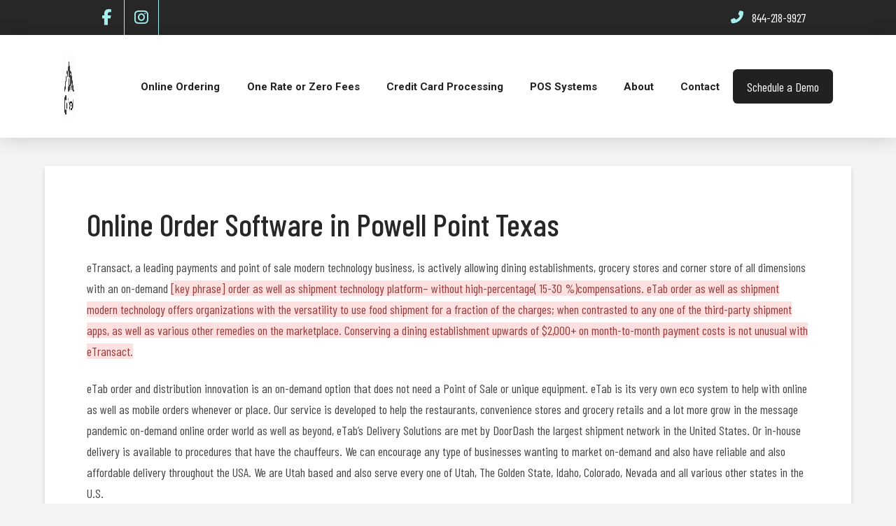

--- FILE ---
content_type: text/html; charset=UTF-8
request_url: https://getetransact.com/online-order-software-delivery-software-point-of-sale-best-point-of-sale-online-order-and-delivery-commission-free-commission-free-online-orders-best-pos-systems/online-order-software-in-powell-point-texas/
body_size: 26707
content:
<!DOCTYPE html>
<html class="no-js" dir="ltr" lang="en-US"
	prefix="og: https://ogp.me/ns#" >
<head>
<meta charset="UTF-8">
<meta name="viewport" content="width=device-width, initial-scale=1.0">
<link rel="pingback" href="https://getetransact.com/xmlrpc.php">
	<style>img:is([sizes="auto" i], [sizes^="auto," i]) { contain-intrinsic-size: 3000px 1500px }</style>
	
		<!-- All in One SEO Pro 4.2.0 -->
		<meta name="description" content="eTransact, a leading payments and point of sale modern technology business, is actively allowing dining establishments, grocery stores and corner store of all dimensions with an on-demand [key phrase] order as well as shipment technology platform-- without high-percentage( 15-30 %)compensations. eTab order as well as shipment modern technology offers organizations with the versatility to use" />
		<meta name="robots" content="max-image-preview:large" />
		<link rel="canonical" href="https://getetransact.com/online-order-software-delivery-software-point-of-sale-best-point-of-sale-online-order-and-delivery-commission-free-commission-free-online-orders-best-pos-systems/online-order-software-in-powell-point-texas/" />
		<meta property="og:locale" content="en_US" />
		<meta property="og:site_name" content="POS Systems and Online Ordering by eTransact - POS Systems. Payments. Online Ordering and Delivery" />
		<meta property="og:type" content="article" />
		<meta property="og:title" content="Online Order Software in Powell Point Texas - POS Systems and Online Ordering by eTransact" />
		<meta property="og:description" content="eTransact, a leading payments and point of sale modern technology business, is actively allowing dining establishments, grocery stores and corner store of all dimensions with an on-demand [key phrase] order as well as shipment technology platform-- without high-percentage( 15-30 %)compensations. eTab order as well as shipment modern technology offers organizations with the versatility to use" />
		<meta property="og:url" content="https://getetransact.com/online-order-software-delivery-software-point-of-sale-best-point-of-sale-online-order-and-delivery-commission-free-commission-free-online-orders-best-pos-systems/online-order-software-in-powell-point-texas/" />
		<meta property="article:section" content="online order software, delivery software, point of sale, best point of sale, online order and delivery commission free, commission free online orders, best pos systems" />
		<meta property="article:published_time" content="2022-04-22T23:51:10+00:00" />
		<meta property="article:modified_time" content="2022-04-22T23:51:10+00:00" />
		<meta property="article:publisher" content="https://m.facebook.com/geteTransact/" />
		<meta name="twitter:card" content="summary" />
		<meta name="twitter:title" content="Online Order Software in Powell Point Texas - POS Systems and Online Ordering by eTransact" />
		<meta name="twitter:description" content="eTransact, a leading payments and point of sale modern technology business, is actively allowing dining establishments, grocery stores and corner store of all dimensions with an on-demand [key phrase] order as well as shipment technology platform-- without high-percentage( 15-30 %)compensations. eTab order as well as shipment modern technology offers organizations with the versatility to use" />
		<script type="application/ld+json" class="aioseo-schema">
			{"@context":"https:\/\/schema.org","@graph":[{"@type":"WebSite","@id":"https:\/\/getetransact.com\/#website","url":"https:\/\/getetransact.com\/","name":"POS Systems and Online Ordering by eTransact","description":"POS Systems. Payments. Online Ordering and Delivery","inLanguage":"en-US","publisher":{"@id":"https:\/\/getetransact.com\/#organization"}},{"@type":"Organization","@id":"https:\/\/getetransact.com\/#organization","name":"eTransact | Point of sale and payment technology","url":"https:\/\/getetransact.com\/","logo":{"@type":"ImageObject","@id":"https:\/\/getetransact.com\/#organizationLogo","url":"https:\/\/getetransact.com\/wp-content\/uploads\/2022\/09\/eTransact-Logo-4.png","width":425,"height":425,"caption":"eTransact"},"image":{"@id":"https:\/\/getetransact.com\/#organizationLogo"},"sameAs":["https:\/\/m.facebook.com\/geteTransact\/","https:\/\/www.instagram.com\/get_etransact\/"],"contactPoint":{"@type":"ContactPoint","telephone":"+18442169927","contactType":"Customer Support"}},{"@type":"BreadcrumbList","@id":"https:\/\/getetransact.com\/online-order-software-delivery-software-point-of-sale-best-point-of-sale-online-order-and-delivery-commission-free-commission-free-online-orders-best-pos-systems\/online-order-software-in-powell-point-texas\/#breadcrumblist","itemListElement":[{"@type":"ListItem","@id":"https:\/\/getetransact.com\/#listItem","position":1,"item":{"@type":"WebPage","@id":"https:\/\/getetransact.com\/","name":"Home","description":"Online Ordering featuring our Order Direct technology platform eliminates the high fees for brands and its customers. POS systems with less fees and no junk.","url":"https:\/\/getetransact.com\/"},"nextItem":"https:\/\/getetransact.com\/online-order-software-delivery-software-point-of-sale-best-point-of-sale-online-order-and-delivery-commission-free-commission-free-online-orders-best-pos-systems\/#listItem"},{"@type":"ListItem","@id":"https:\/\/getetransact.com\/online-order-software-delivery-software-point-of-sale-best-point-of-sale-online-order-and-delivery-commission-free-commission-free-online-orders-best-pos-systems\/#listItem","position":2,"item":{"@type":"WebPage","@id":"https:\/\/getetransact.com\/online-order-software-delivery-software-point-of-sale-best-point-of-sale-online-order-and-delivery-commission-free-commission-free-online-orders-best-pos-systems\/","name":"online order software, delivery software, point of sale, best point of sale, online order and delivery commission free, commission free online orders, best pos systems","description":"eTransact, a leading payments and point of sale modern technology business, is actively allowing dining establishments, grocery stores and corner store of all dimensions with an on-demand [key phrase] order as well as shipment technology platform-- without high-percentage( 15-30 %)compensations. eTab order as well as shipment modern technology offers organizations with the versatility to use","url":"https:\/\/getetransact.com\/online-order-software-delivery-software-point-of-sale-best-point-of-sale-online-order-and-delivery-commission-free-commission-free-online-orders-best-pos-systems\/"},"nextItem":"https:\/\/getetransact.com\/online-order-software-delivery-software-point-of-sale-best-point-of-sale-online-order-and-delivery-commission-free-commission-free-online-orders-best-pos-systems\/online-order-software-in-powell-point-texas\/#listItem","previousItem":"https:\/\/getetransact.com\/#listItem"},{"@type":"ListItem","@id":"https:\/\/getetransact.com\/online-order-software-delivery-software-point-of-sale-best-point-of-sale-online-order-and-delivery-commission-free-commission-free-online-orders-best-pos-systems\/online-order-software-in-powell-point-texas\/#listItem","position":3,"item":{"@type":"WebPage","@id":"https:\/\/getetransact.com\/online-order-software-delivery-software-point-of-sale-best-point-of-sale-online-order-and-delivery-commission-free-commission-free-online-orders-best-pos-systems\/online-order-software-in-powell-point-texas\/","name":"Online Order Software in Powell Point Texas","description":"eTransact, a leading payments and point of sale modern technology business, is actively allowing dining establishments, grocery stores and corner store of all dimensions with an on-demand [key phrase] order as well as shipment technology platform-- without high-percentage( 15-30 %)compensations. eTab order as well as shipment modern technology offers organizations with the versatility to use","url":"https:\/\/getetransact.com\/online-order-software-delivery-software-point-of-sale-best-point-of-sale-online-order-and-delivery-commission-free-commission-free-online-orders-best-pos-systems\/online-order-software-in-powell-point-texas\/"},"previousItem":"https:\/\/getetransact.com\/online-order-software-delivery-software-point-of-sale-best-point-of-sale-online-order-and-delivery-commission-free-commission-free-online-orders-best-pos-systems\/#listItem"}]},{"@type":"Person","@id":"https:\/\/getetransact.com\/author\/jaimeb\/#author","url":"https:\/\/getetransact.com\/author\/jaimeb\/","name":"jaimeb","image":{"@type":"ImageObject","@id":"https:\/\/getetransact.com\/online-order-software-delivery-software-point-of-sale-best-point-of-sale-online-order-and-delivery-commission-free-commission-free-online-orders-best-pos-systems\/online-order-software-in-powell-point-texas\/#authorImage","url":"\/\/www.gravatar.com\/avatar\/519064174fde5207df4d0d0bfa0bf2f8?s=96&#038;r=g&#038;d=mm","width":96,"height":96,"caption":"jaimeb"},"sameAs":["https:\/\/m.facebook.com\/geteTransact\/","https:\/\/www.instagram.com\/get_etransact\/"]},{"@type":"WebPage","@id":"https:\/\/getetransact.com\/online-order-software-delivery-software-point-of-sale-best-point-of-sale-online-order-and-delivery-commission-free-commission-free-online-orders-best-pos-systems\/online-order-software-in-powell-point-texas\/#webpage","url":"https:\/\/getetransact.com\/online-order-software-delivery-software-point-of-sale-best-point-of-sale-online-order-and-delivery-commission-free-commission-free-online-orders-best-pos-systems\/online-order-software-in-powell-point-texas\/","name":"Online Order Software in Powell Point Texas - POS Systems and Online Ordering by eTransact","description":"eTransact, a leading payments and point of sale modern technology business, is actively allowing dining establishments, grocery stores and corner store of all dimensions with an on-demand [key phrase] order as well as shipment technology platform-- without high-percentage( 15-30 %)compensations. eTab order as well as shipment modern technology offers organizations with the versatility to use","inLanguage":"en-US","isPartOf":{"@id":"https:\/\/getetransact.com\/#website"},"breadcrumb":{"@id":"https:\/\/getetransact.com\/online-order-software-delivery-software-point-of-sale-best-point-of-sale-online-order-and-delivery-commission-free-commission-free-online-orders-best-pos-systems\/online-order-software-in-powell-point-texas\/#breadcrumblist"},"author":"https:\/\/getetransact.com\/author\/jaimeb\/#author","creator":"https:\/\/getetransact.com\/author\/jaimeb\/#author","datePublished":"2022-04-22T23:51:10+00:00","dateModified":"2022-04-22T23:51:10+00:00"},{"@type":"BlogPosting","@id":"https:\/\/getetransact.com\/online-order-software-delivery-software-point-of-sale-best-point-of-sale-online-order-and-delivery-commission-free-commission-free-online-orders-best-pos-systems\/online-order-software-in-powell-point-texas\/#blogposting","name":"Online Order Software in Powell Point Texas - POS Systems and Online Ordering by eTransact","description":"eTransact, a leading payments and point of sale modern technology business, is actively allowing dining establishments, grocery stores and corner store of all dimensions with an on-demand [key phrase] order as well as shipment technology platform-- without high-percentage( 15-30 %)compensations. eTab order as well as shipment modern technology offers organizations with the versatility to use","inLanguage":"en-US","headline":"Online Order Software in Powell Point Texas","author":{"@id":"https:\/\/getetransact.com\/author\/jaimeb\/#author"},"publisher":{"@id":"https:\/\/getetransact.com\/#organization"},"datePublished":"2022-04-22T23:51:10+00:00","dateModified":"2022-04-22T23:51:10+00:00","articleSection":"online order software, delivery software, point of sale, best point of sale, online order and delivery commission free, commission free online orders, best pos systems, best online order system, best point of sale, best pos systems, commission free online orders, commission free online orders and delivery, online delivery software, online order and delivery, online order software, point of sale systems","mainEntityOfPage":{"@id":"https:\/\/getetransact.com\/online-order-software-delivery-software-point-of-sale-best-point-of-sale-online-order-and-delivery-commission-free-commission-free-online-orders-best-pos-systems\/online-order-software-in-powell-point-texas\/#webpage"},"isPartOf":{"@id":"https:\/\/getetransact.com\/online-order-software-delivery-software-point-of-sale-best-point-of-sale-online-order-and-delivery-commission-free-commission-free-online-orders-best-pos-systems\/online-order-software-in-powell-point-texas\/#webpage"},"image":{"@type":"ImageObject","@id":"https:\/\/getetransact.com\/#articleImage","url":"https:\/\/getetransact.com\/wp-content\/uploads\/2022\/09\/eTransact-Logo-4.png","width":425,"height":425,"caption":"eTransact"}}]}
		</script>
		<!-- All in One SEO Pro -->


	<!-- This site is optimized with the Yoast SEO plugin v26.7 - https://yoast.com/wordpress/plugins/seo/ -->
	<title>Online Order Software in Powell Point Texas - POS Systems and Online Ordering by eTransact</title>
	<link rel="canonical" href="https://getetransact.com/online-order-software-delivery-software-point-of-sale-best-point-of-sale-online-order-and-delivery-commission-free-commission-free-online-orders-best-pos-systems/online-order-software-in-powell-point-texas/" />
	<meta property="og:locale" content="en_US" />
	<meta property="og:type" content="article" />
	<meta property="og:title" content="Online Order Software in Powell Point Texas | POS Systems and Online Ordering by eTransact" />
	<meta property="og:description" content="eTransact, a leading payments and point of sale modern technology business, is actively allowing dining establishments, grocery stores and corner store of all dimensions with an on-demand [key phrase] order as well as shipment technology platform&#8211; without high-percentage( 15-30 %)compensations. eTab order as well as shipment modern technology offers organizations with the versatility to use food shipment for a fraction ... Read More" />
	<meta property="og:url" content="https://getetransact.com/online-order-software-delivery-software-point-of-sale-best-point-of-sale-online-order-and-delivery-commission-free-commission-free-online-orders-best-pos-systems/online-order-software-in-powell-point-texas/" />
	<meta property="og:site_name" content="POS Systems and Online Ordering by eTransact" />
	<meta property="article:publisher" content="https://www.facebook.com/geteTransact" />
	<meta property="article:published_time" content="2022-04-22T23:51:10+00:00" />
	<meta name="author" content="jaimeb" />
	<meta name="twitter:card" content="summary_large_image" />
	<meta name="twitter:label1" content="Written by" />
	<meta name="twitter:data1" content="jaimeb" />
	<meta name="twitter:label2" content="Est. reading time" />
	<meta name="twitter:data2" content="3 minutes" />
	<script type="application/ld+json" class="yoast-schema-graph">{"@context":"https://schema.org","@graph":[{"@type":"Article","@id":"https://getetransact.com/online-order-software-delivery-software-point-of-sale-best-point-of-sale-online-order-and-delivery-commission-free-commission-free-online-orders-best-pos-systems/online-order-software-in-powell-point-texas/#article","isPartOf":{"@id":"https://getetransact.com/online-order-software-delivery-software-point-of-sale-best-point-of-sale-online-order-and-delivery-commission-free-commission-free-online-orders-best-pos-systems/online-order-software-in-powell-point-texas/"},"author":{"name":"jaimeb","@id":"https://getetransact.com/#/schema/person/73efccc5d113ef3f197a2918944c3a09"},"headline":"Online Order Software in Powell Point Texas","datePublished":"2022-04-22T23:51:10+00:00","mainEntityOfPage":{"@id":"https://getetransact.com/online-order-software-delivery-software-point-of-sale-best-point-of-sale-online-order-and-delivery-commission-free-commission-free-online-orders-best-pos-systems/online-order-software-in-powell-point-texas/"},"wordCount":690,"commentCount":0,"publisher":{"@id":"https://getetransact.com/#organization"},"keywords":["best online order system","best point of sale","best pos systems","commission free online orders","commission free online orders and delivery","online delivery software","online order and delivery","online order software","point of sale systems"],"articleSection":["online order software, delivery software, point of sale, best point of sale, online order and delivery commission free, commission free online orders, best pos systems"],"inLanguage":"en-US","potentialAction":[{"@type":"CommentAction","name":"Comment","target":["https://getetransact.com/online-order-software-delivery-software-point-of-sale-best-point-of-sale-online-order-and-delivery-commission-free-commission-free-online-orders-best-pos-systems/online-order-software-in-powell-point-texas/#respond"]}]},{"@type":"WebPage","@id":"https://getetransact.com/online-order-software-delivery-software-point-of-sale-best-point-of-sale-online-order-and-delivery-commission-free-commission-free-online-orders-best-pos-systems/online-order-software-in-powell-point-texas/","url":"https://getetransact.com/online-order-software-delivery-software-point-of-sale-best-point-of-sale-online-order-and-delivery-commission-free-commission-free-online-orders-best-pos-systems/online-order-software-in-powell-point-texas/","name":"Online Order Software in Powell Point Texas | POS Systems and Online Ordering by eTransact","isPartOf":{"@id":"https://getetransact.com/#website"},"datePublished":"2022-04-22T23:51:10+00:00","breadcrumb":{"@id":"https://getetransact.com/online-order-software-delivery-software-point-of-sale-best-point-of-sale-online-order-and-delivery-commission-free-commission-free-online-orders-best-pos-systems/online-order-software-in-powell-point-texas/#breadcrumb"},"inLanguage":"en-US","potentialAction":[{"@type":"ReadAction","target":["https://getetransact.com/online-order-software-delivery-software-point-of-sale-best-point-of-sale-online-order-and-delivery-commission-free-commission-free-online-orders-best-pos-systems/online-order-software-in-powell-point-texas/"]}]},{"@type":"BreadcrumbList","@id":"https://getetransact.com/online-order-software-delivery-software-point-of-sale-best-point-of-sale-online-order-and-delivery-commission-free-commission-free-online-orders-best-pos-systems/online-order-software-in-powell-point-texas/#breadcrumb","itemListElement":[{"@type":"ListItem","position":1,"name":"Home","item":"https://getetransact.com/"},{"@type":"ListItem","position":2,"name":"Online Order Software in Powell Point Texas"}]},{"@type":"WebSite","@id":"https://getetransact.com/#website","url":"https://getetransact.com/","name":"POS Systems and Online Ordering by eTransact","description":"POS Systems. Payments. Online Ordering and Delivery","publisher":{"@id":"https://getetransact.com/#organization"},"potentialAction":[{"@type":"SearchAction","target":{"@type":"EntryPoint","urlTemplate":"https://getetransact.com/?s={search_term_string}"},"query-input":{"@type":"PropertyValueSpecification","valueRequired":true,"valueName":"search_term_string"}}],"inLanguage":"en-US"},{"@type":"Organization","@id":"https://getetransact.com/#organization","name":"eTransact | The Simplified Way To Accept Payments","url":"https://getetransact.com/","logo":{"@type":"ImageObject","inLanguage":"en-US","@id":"https://getetransact.com/#/schema/logo/image/","url":"https://getetransact.com/wp-content/uploads/2022/03/eTransact-Logo-1.webp","contentUrl":"https://getetransact.com/wp-content/uploads/2022/03/eTransact-Logo-1.webp","width":402,"height":87,"caption":"eTransact | The Simplified Way To Accept Payments"},"image":{"@id":"https://getetransact.com/#/schema/logo/image/"},"sameAs":["https://www.facebook.com/geteTransact"]},{"@type":"Person","@id":"https://getetransact.com/#/schema/person/73efccc5d113ef3f197a2918944c3a09","name":"jaimeb","image":{"@type":"ImageObject","inLanguage":"en-US","@id":"https://getetransact.com/#/schema/person/image/","url":"//www.gravatar.com/avatar/519064174fde5207df4d0d0bfa0bf2f8?s=96&#038;r=g&#038;d=mm","contentUrl":"//www.gravatar.com/avatar/519064174fde5207df4d0d0bfa0bf2f8?s=96&#038;r=g&#038;d=mm","caption":"jaimeb"},"url":"https://getetransact.com/author/jaimeb/"}]}</script>
	<!-- / Yoast SEO plugin. -->


<link rel='dns-prefetch' href='//js.hs-scripts.com' />
<link rel='dns-prefetch' href='//www.googletagmanager.com' />
<link rel='dns-prefetch' href='//fonts.googleapis.com' />
<link rel="alternate" type="application/rss+xml" title="POS Systems and Online Ordering by eTransact &raquo; Feed" href="https://getetransact.com/feed/" />
<link rel="alternate" type="application/rss+xml" title="POS Systems and Online Ordering by eTransact &raquo; Comments Feed" href="https://getetransact.com/comments/feed/" />
<link rel="alternate" type="application/rss+xml" title="POS Systems and Online Ordering by eTransact &raquo; Online Order Software in Powell Point Texas Comments Feed" href="https://getetransact.com/online-order-software-delivery-software-point-of-sale-best-point-of-sale-online-order-and-delivery-commission-free-commission-free-online-orders-best-pos-systems/online-order-software-in-powell-point-texas/feed/" />
		<!-- This site uses the Google Analytics by MonsterInsights plugin v9.11.1 - Using Analytics tracking - https://www.monsterinsights.com/ -->
							<script src="//www.googletagmanager.com/gtag/js?id=G-7YZV8R3CMQ"  data-cfasync="false" data-wpfc-render="false" type="text/javascript" async></script>
			<script data-cfasync="false" data-wpfc-render="false" type="text/javascript">
				var mi_version = '9.11.1';
				var mi_track_user = true;
				var mi_no_track_reason = '';
								var MonsterInsightsDefaultLocations = {"page_location":"https:\/\/getetransact.com\/online-order-software-delivery-software-point-of-sale-best-point-of-sale-online-order-and-delivery-commission-free-commission-free-online-orders-best-pos-systems\/online-order-software-in-powell-point-texas\/"};
								MonsterInsightsDefaultLocations.page_location = window.location.href;
								if ( typeof MonsterInsightsPrivacyGuardFilter === 'function' ) {
					var MonsterInsightsLocations = (typeof MonsterInsightsExcludeQuery === 'object') ? MonsterInsightsPrivacyGuardFilter( MonsterInsightsExcludeQuery ) : MonsterInsightsPrivacyGuardFilter( MonsterInsightsDefaultLocations );
				} else {
					var MonsterInsightsLocations = (typeof MonsterInsightsExcludeQuery === 'object') ? MonsterInsightsExcludeQuery : MonsterInsightsDefaultLocations;
				}

								var disableStrs = [
										'ga-disable-G-7YZV8R3CMQ',
									];

				/* Function to detect opted out users */
				function __gtagTrackerIsOptedOut() {
					for (var index = 0; index < disableStrs.length; index++) {
						if (document.cookie.indexOf(disableStrs[index] + '=true') > -1) {
							return true;
						}
					}

					return false;
				}

				/* Disable tracking if the opt-out cookie exists. */
				if (__gtagTrackerIsOptedOut()) {
					for (var index = 0; index < disableStrs.length; index++) {
						window[disableStrs[index]] = true;
					}
				}

				/* Opt-out function */
				function __gtagTrackerOptout() {
					for (var index = 0; index < disableStrs.length; index++) {
						document.cookie = disableStrs[index] + '=true; expires=Thu, 31 Dec 2099 23:59:59 UTC; path=/';
						window[disableStrs[index]] = true;
					}
				}

				if ('undefined' === typeof gaOptout) {
					function gaOptout() {
						__gtagTrackerOptout();
					}
				}
								window.dataLayer = window.dataLayer || [];

				window.MonsterInsightsDualTracker = {
					helpers: {},
					trackers: {},
				};
				if (mi_track_user) {
					function __gtagDataLayer() {
						dataLayer.push(arguments);
					}

					function __gtagTracker(type, name, parameters) {
						if (!parameters) {
							parameters = {};
						}

						if (parameters.send_to) {
							__gtagDataLayer.apply(null, arguments);
							return;
						}

						if (type === 'event') {
														parameters.send_to = monsterinsights_frontend.v4_id;
							var hookName = name;
							if (typeof parameters['event_category'] !== 'undefined') {
								hookName = parameters['event_category'] + ':' + name;
							}

							if (typeof MonsterInsightsDualTracker.trackers[hookName] !== 'undefined') {
								MonsterInsightsDualTracker.trackers[hookName](parameters);
							} else {
								__gtagDataLayer('event', name, parameters);
							}
							
						} else {
							__gtagDataLayer.apply(null, arguments);
						}
					}

					__gtagTracker('js', new Date());
					__gtagTracker('set', {
						'developer_id.dZGIzZG': true,
											});
					if ( MonsterInsightsLocations.page_location ) {
						__gtagTracker('set', MonsterInsightsLocations);
					}
										__gtagTracker('config', 'G-7YZV8R3CMQ', {"forceSSL":"true","link_attribution":"true"} );
										window.gtag = __gtagTracker;										(function () {
						/* https://developers.google.com/analytics/devguides/collection/analyticsjs/ */
						/* ga and __gaTracker compatibility shim. */
						var noopfn = function () {
							return null;
						};
						var newtracker = function () {
							return new Tracker();
						};
						var Tracker = function () {
							return null;
						};
						var p = Tracker.prototype;
						p.get = noopfn;
						p.set = noopfn;
						p.send = function () {
							var args = Array.prototype.slice.call(arguments);
							args.unshift('send');
							__gaTracker.apply(null, args);
						};
						var __gaTracker = function () {
							var len = arguments.length;
							if (len === 0) {
								return;
							}
							var f = arguments[len - 1];
							if (typeof f !== 'object' || f === null || typeof f.hitCallback !== 'function') {
								if ('send' === arguments[0]) {
									var hitConverted, hitObject = false, action;
									if ('event' === arguments[1]) {
										if ('undefined' !== typeof arguments[3]) {
											hitObject = {
												'eventAction': arguments[3],
												'eventCategory': arguments[2],
												'eventLabel': arguments[4],
												'value': arguments[5] ? arguments[5] : 1,
											}
										}
									}
									if ('pageview' === arguments[1]) {
										if ('undefined' !== typeof arguments[2]) {
											hitObject = {
												'eventAction': 'page_view',
												'page_path': arguments[2],
											}
										}
									}
									if (typeof arguments[2] === 'object') {
										hitObject = arguments[2];
									}
									if (typeof arguments[5] === 'object') {
										Object.assign(hitObject, arguments[5]);
									}
									if ('undefined' !== typeof arguments[1].hitType) {
										hitObject = arguments[1];
										if ('pageview' === hitObject.hitType) {
											hitObject.eventAction = 'page_view';
										}
									}
									if (hitObject) {
										action = 'timing' === arguments[1].hitType ? 'timing_complete' : hitObject.eventAction;
										hitConverted = mapArgs(hitObject);
										__gtagTracker('event', action, hitConverted);
									}
								}
								return;
							}

							function mapArgs(args) {
								var arg, hit = {};
								var gaMap = {
									'eventCategory': 'event_category',
									'eventAction': 'event_action',
									'eventLabel': 'event_label',
									'eventValue': 'event_value',
									'nonInteraction': 'non_interaction',
									'timingCategory': 'event_category',
									'timingVar': 'name',
									'timingValue': 'value',
									'timingLabel': 'event_label',
									'page': 'page_path',
									'location': 'page_location',
									'title': 'page_title',
									'referrer' : 'page_referrer',
								};
								for (arg in args) {
																		if (!(!args.hasOwnProperty(arg) || !gaMap.hasOwnProperty(arg))) {
										hit[gaMap[arg]] = args[arg];
									} else {
										hit[arg] = args[arg];
									}
								}
								return hit;
							}

							try {
								f.hitCallback();
							} catch (ex) {
							}
						};
						__gaTracker.create = newtracker;
						__gaTracker.getByName = newtracker;
						__gaTracker.getAll = function () {
							return [];
						};
						__gaTracker.remove = noopfn;
						__gaTracker.loaded = true;
						window['__gaTracker'] = __gaTracker;
					})();
									} else {
										console.log("");
					(function () {
						function __gtagTracker() {
							return null;
						}

						window['__gtagTracker'] = __gtagTracker;
						window['gtag'] = __gtagTracker;
					})();
									}
			</script>
							<!-- / Google Analytics by MonsterInsights -->
		<script type="text/javascript">
/* <![CDATA[ */
window._wpemojiSettings = {"baseUrl":"https:\/\/s.w.org\/images\/core\/emoji\/16.0.1\/72x72\/","ext":".png","svgUrl":"https:\/\/s.w.org\/images\/core\/emoji\/16.0.1\/svg\/","svgExt":".svg","source":{"concatemoji":"https:\/\/getetransact.com\/wp-includes\/js\/wp-emoji-release.min.js?ver=6.8.3"}};
/*! This file is auto-generated */
!function(s,n){var o,i,e;function c(e){try{var t={supportTests:e,timestamp:(new Date).valueOf()};sessionStorage.setItem(o,JSON.stringify(t))}catch(e){}}function p(e,t,n){e.clearRect(0,0,e.canvas.width,e.canvas.height),e.fillText(t,0,0);var t=new Uint32Array(e.getImageData(0,0,e.canvas.width,e.canvas.height).data),a=(e.clearRect(0,0,e.canvas.width,e.canvas.height),e.fillText(n,0,0),new Uint32Array(e.getImageData(0,0,e.canvas.width,e.canvas.height).data));return t.every(function(e,t){return e===a[t]})}function u(e,t){e.clearRect(0,0,e.canvas.width,e.canvas.height),e.fillText(t,0,0);for(var n=e.getImageData(16,16,1,1),a=0;a<n.data.length;a++)if(0!==n.data[a])return!1;return!0}function f(e,t,n,a){switch(t){case"flag":return n(e,"\ud83c\udff3\ufe0f\u200d\u26a7\ufe0f","\ud83c\udff3\ufe0f\u200b\u26a7\ufe0f")?!1:!n(e,"\ud83c\udde8\ud83c\uddf6","\ud83c\udde8\u200b\ud83c\uddf6")&&!n(e,"\ud83c\udff4\udb40\udc67\udb40\udc62\udb40\udc65\udb40\udc6e\udb40\udc67\udb40\udc7f","\ud83c\udff4\u200b\udb40\udc67\u200b\udb40\udc62\u200b\udb40\udc65\u200b\udb40\udc6e\u200b\udb40\udc67\u200b\udb40\udc7f");case"emoji":return!a(e,"\ud83e\udedf")}return!1}function g(e,t,n,a){var r="undefined"!=typeof WorkerGlobalScope&&self instanceof WorkerGlobalScope?new OffscreenCanvas(300,150):s.createElement("canvas"),o=r.getContext("2d",{willReadFrequently:!0}),i=(o.textBaseline="top",o.font="600 32px Arial",{});return e.forEach(function(e){i[e]=t(o,e,n,a)}),i}function t(e){var t=s.createElement("script");t.src=e,t.defer=!0,s.head.appendChild(t)}"undefined"!=typeof Promise&&(o="wpEmojiSettingsSupports",i=["flag","emoji"],n.supports={everything:!0,everythingExceptFlag:!0},e=new Promise(function(e){s.addEventListener("DOMContentLoaded",e,{once:!0})}),new Promise(function(t){var n=function(){try{var e=JSON.parse(sessionStorage.getItem(o));if("object"==typeof e&&"number"==typeof e.timestamp&&(new Date).valueOf()<e.timestamp+604800&&"object"==typeof e.supportTests)return e.supportTests}catch(e){}return null}();if(!n){if("undefined"!=typeof Worker&&"undefined"!=typeof OffscreenCanvas&&"undefined"!=typeof URL&&URL.createObjectURL&&"undefined"!=typeof Blob)try{var e="postMessage("+g.toString()+"("+[JSON.stringify(i),f.toString(),p.toString(),u.toString()].join(",")+"));",a=new Blob([e],{type:"text/javascript"}),r=new Worker(URL.createObjectURL(a),{name:"wpTestEmojiSupports"});return void(r.onmessage=function(e){c(n=e.data),r.terminate(),t(n)})}catch(e){}c(n=g(i,f,p,u))}t(n)}).then(function(e){for(var t in e)n.supports[t]=e[t],n.supports.everything=n.supports.everything&&n.supports[t],"flag"!==t&&(n.supports.everythingExceptFlag=n.supports.everythingExceptFlag&&n.supports[t]);n.supports.everythingExceptFlag=n.supports.everythingExceptFlag&&!n.supports.flag,n.DOMReady=!1,n.readyCallback=function(){n.DOMReady=!0}}).then(function(){return e}).then(function(){var e;n.supports.everything||(n.readyCallback(),(e=n.source||{}).concatemoji?t(e.concatemoji):e.wpemoji&&e.twemoji&&(t(e.twemoji),t(e.wpemoji)))}))}((window,document),window._wpemojiSettings);
/* ]]> */
</script>
<link rel='stylesheet' id='mec-select2-style-css' href='https://getetransact.com/wp-content/plugins/modern-events-calendar/assets/packages/select2/select2.min.css?ver=7.29.0' type='text/css' media='all' />
<link rel='stylesheet' id='mec-font-icons-css' href='https://getetransact.com/wp-content/plugins/modern-events-calendar/assets/css/iconfonts.css?ver=7.29.0' type='text/css' media='all' />
<link rel='stylesheet' id='mec-frontend-style-css' href='https://getetransact.com/wp-content/plugins/modern-events-calendar/assets/css/frontend.min.css?ver=7.29.0' type='text/css' media='all' />
<link rel='stylesheet' id='mec-tooltip-style-css' href='https://getetransact.com/wp-content/plugins/modern-events-calendar/assets/packages/tooltip/tooltip.css?ver=7.29.0' type='text/css' media='all' />
<link rel='stylesheet' id='mec-tooltip-shadow-style-css' href='https://getetransact.com/wp-content/plugins/modern-events-calendar/assets/packages/tooltip/tooltipster-sideTip-shadow.min.css?ver=7.29.0' type='text/css' media='all' />
<link rel='stylesheet' id='featherlight-css' href='https://getetransact.com/wp-content/plugins/modern-events-calendar/assets/packages/featherlight/featherlight.css?ver=7.29.0' type='text/css' media='all' />
<link rel='stylesheet' id='mec-google-fonts-css' href='//fonts.googleapis.com/css?family=Montserrat%3A400%2C700%7CRoboto%3A100%2C300%2C400%2C700&#038;ver=7.29.0' type='text/css' media='all' />
<link rel='stylesheet' id='mec-lity-style-css' href='https://getetransact.com/wp-content/plugins/modern-events-calendar/assets/packages/lity/lity.min.css?ver=7.29.0' type='text/css' media='all' />
<link rel='stylesheet' id='mec-general-calendar-style-css' href='https://getetransact.com/wp-content/plugins/modern-events-calendar/assets/css/mec-general-calendar.css?ver=7.29.0' type='text/css' media='all' />
<style id='wp-emoji-styles-inline-css' type='text/css'>

	img.wp-smiley, img.emoji {
		display: inline !important;
		border: none !important;
		box-shadow: none !important;
		height: 1em !important;
		width: 1em !important;
		margin: 0 0.07em !important;
		vertical-align: -0.1em !important;
		background: none !important;
		padding: 0 !important;
	}
</style>
<link rel='stylesheet' id='wp-block-library-css' href='https://getetransact.com/wp-includes/css/dist/block-library/style.min.css?ver=6.8.3' type='text/css' media='all' />
<style id='wp-block-library-theme-inline-css' type='text/css'>
.wp-block-audio :where(figcaption){color:#555;font-size:13px;text-align:center}.is-dark-theme .wp-block-audio :where(figcaption){color:#ffffffa6}.wp-block-audio{margin:0 0 1em}.wp-block-code{border:1px solid #ccc;border-radius:4px;font-family:Menlo,Consolas,monaco,monospace;padding:.8em 1em}.wp-block-embed :where(figcaption){color:#555;font-size:13px;text-align:center}.is-dark-theme .wp-block-embed :where(figcaption){color:#ffffffa6}.wp-block-embed{margin:0 0 1em}.blocks-gallery-caption{color:#555;font-size:13px;text-align:center}.is-dark-theme .blocks-gallery-caption{color:#ffffffa6}:root :where(.wp-block-image figcaption){color:#555;font-size:13px;text-align:center}.is-dark-theme :root :where(.wp-block-image figcaption){color:#ffffffa6}.wp-block-image{margin:0 0 1em}.wp-block-pullquote{border-bottom:4px solid;border-top:4px solid;color:currentColor;margin-bottom:1.75em}.wp-block-pullquote cite,.wp-block-pullquote footer,.wp-block-pullquote__citation{color:currentColor;font-size:.8125em;font-style:normal;text-transform:uppercase}.wp-block-quote{border-left:.25em solid;margin:0 0 1.75em;padding-left:1em}.wp-block-quote cite,.wp-block-quote footer{color:currentColor;font-size:.8125em;font-style:normal;position:relative}.wp-block-quote:where(.has-text-align-right){border-left:none;border-right:.25em solid;padding-left:0;padding-right:1em}.wp-block-quote:where(.has-text-align-center){border:none;padding-left:0}.wp-block-quote.is-large,.wp-block-quote.is-style-large,.wp-block-quote:where(.is-style-plain){border:none}.wp-block-search .wp-block-search__label{font-weight:700}.wp-block-search__button{border:1px solid #ccc;padding:.375em .625em}:where(.wp-block-group.has-background){padding:1.25em 2.375em}.wp-block-separator.has-css-opacity{opacity:.4}.wp-block-separator{border:none;border-bottom:2px solid;margin-left:auto;margin-right:auto}.wp-block-separator.has-alpha-channel-opacity{opacity:1}.wp-block-separator:not(.is-style-wide):not(.is-style-dots){width:100px}.wp-block-separator.has-background:not(.is-style-dots){border-bottom:none;height:1px}.wp-block-separator.has-background:not(.is-style-wide):not(.is-style-dots){height:2px}.wp-block-table{margin:0 0 1em}.wp-block-table td,.wp-block-table th{word-break:normal}.wp-block-table :where(figcaption){color:#555;font-size:13px;text-align:center}.is-dark-theme .wp-block-table :where(figcaption){color:#ffffffa6}.wp-block-video :where(figcaption){color:#555;font-size:13px;text-align:center}.is-dark-theme .wp-block-video :where(figcaption){color:#ffffffa6}.wp-block-video{margin:0 0 1em}:root :where(.wp-block-template-part.has-background){margin-bottom:0;margin-top:0;padding:1.25em 2.375em}
</style>
<style id='classic-theme-styles-inline-css' type='text/css'>
/*! This file is auto-generated */
.wp-block-button__link{color:#fff;background-color:#32373c;border-radius:9999px;box-shadow:none;text-decoration:none;padding:calc(.667em + 2px) calc(1.333em + 2px);font-size:1.125em}.wp-block-file__button{background:#32373c;color:#fff;text-decoration:none}
</style>
<style id='bp-login-form-style-inline-css' type='text/css'>
.widget_bp_core_login_widget .bp-login-widget-user-avatar{float:left}.widget_bp_core_login_widget .bp-login-widget-user-links{margin-left:70px}#bp-login-widget-form label{display:block;font-weight:600;margin:15px 0 5px;width:auto}#bp-login-widget-form input[type=password],#bp-login-widget-form input[type=text]{background-color:#fafafa;border:1px solid #d6d6d6;border-radius:0;font:inherit;font-size:100%;padding:.5em;width:100%}#bp-login-widget-form .bp-login-widget-register-link,#bp-login-widget-form .login-submit{display:inline;width:-moz-fit-content;width:fit-content}#bp-login-widget-form .bp-login-widget-register-link{margin-left:1em}#bp-login-widget-form .bp-login-widget-register-link a{filter:invert(1)}#bp-login-widget-form .bp-login-widget-pwd-link{font-size:80%}

</style>
<style id='bp-member-style-inline-css' type='text/css'>
[data-type="bp/member"] input.components-placeholder__input{border:1px solid #757575;border-radius:2px;flex:1 1 auto;padding:6px 8px}.bp-block-member{position:relative}.bp-block-member .member-content{display:flex}.bp-block-member .user-nicename{display:block}.bp-block-member .user-nicename a{border:none;color:currentColor;text-decoration:none}.bp-block-member .bp-profile-button{width:100%}.bp-block-member .bp-profile-button a.button{bottom:10px;display:inline-block;margin:18px 0 0;position:absolute;right:0}.bp-block-member.has-cover .item-header-avatar,.bp-block-member.has-cover .member-content,.bp-block-member.has-cover .member-description{z-index:2}.bp-block-member.has-cover .member-content,.bp-block-member.has-cover .member-description{padding-top:75px}.bp-block-member.has-cover .bp-member-cover-image{background-color:#c5c5c5;background-position:top;background-repeat:no-repeat;background-size:cover;border:0;display:block;height:150px;left:0;margin:0;padding:0;position:absolute;top:0;width:100%;z-index:1}.bp-block-member img.avatar{height:auto;width:auto}.bp-block-member.avatar-none .item-header-avatar{display:none}.bp-block-member.avatar-none.has-cover{min-height:200px}.bp-block-member.avatar-full{min-height:150px}.bp-block-member.avatar-full .item-header-avatar{width:180px}.bp-block-member.avatar-thumb .member-content{align-items:center;min-height:50px}.bp-block-member.avatar-thumb .item-header-avatar{width:70px}.bp-block-member.avatar-full.has-cover{min-height:300px}.bp-block-member.avatar-full.has-cover .item-header-avatar{width:200px}.bp-block-member.avatar-full.has-cover img.avatar{background:#fffc;border:2px solid #fff;margin-left:20px}.bp-block-member.avatar-thumb.has-cover .item-header-avatar{padding-top:75px}.entry .entry-content .bp-block-member .user-nicename a{border:none;color:currentColor;text-decoration:none}

</style>
<style id='bp-members-style-inline-css' type='text/css'>
[data-type="bp/members"] .components-placeholder.is-appender{min-height:0}[data-type="bp/members"] .components-placeholder.is-appender .components-placeholder__label:empty{display:none}[data-type="bp/members"] .components-placeholder input.components-placeholder__input{border:1px solid #757575;border-radius:2px;flex:1 1 auto;padding:6px 8px}[data-type="bp/members"].avatar-none .member-description{width:calc(100% - 44px)}[data-type="bp/members"].avatar-full .member-description{width:calc(100% - 224px)}[data-type="bp/members"].avatar-thumb .member-description{width:calc(100% - 114px)}[data-type="bp/members"] .member-content{position:relative}[data-type="bp/members"] .member-content .is-right{position:absolute;right:2px;top:2px}[data-type="bp/members"] .columns-2 .member-content .member-description,[data-type="bp/members"] .columns-3 .member-content .member-description,[data-type="bp/members"] .columns-4 .member-content .member-description{padding-left:44px;width:calc(100% - 44px)}[data-type="bp/members"] .columns-3 .is-right{right:-10px}[data-type="bp/members"] .columns-4 .is-right{right:-50px}.bp-block-members.is-grid{display:flex;flex-wrap:wrap;padding:0}.bp-block-members.is-grid .member-content{margin:0 1.25em 1.25em 0;width:100%}@media(min-width:600px){.bp-block-members.columns-2 .member-content{width:calc(50% - .625em)}.bp-block-members.columns-2 .member-content:nth-child(2n){margin-right:0}.bp-block-members.columns-3 .member-content{width:calc(33.33333% - .83333em)}.bp-block-members.columns-3 .member-content:nth-child(3n){margin-right:0}.bp-block-members.columns-4 .member-content{width:calc(25% - .9375em)}.bp-block-members.columns-4 .member-content:nth-child(4n){margin-right:0}}.bp-block-members .member-content{display:flex;flex-direction:column;padding-bottom:1em;text-align:center}.bp-block-members .member-content .item-header-avatar,.bp-block-members .member-content .member-description{width:100%}.bp-block-members .member-content .item-header-avatar{margin:0 auto}.bp-block-members .member-content .item-header-avatar img.avatar{display:inline-block}@media(min-width:600px){.bp-block-members .member-content{flex-direction:row;text-align:left}.bp-block-members .member-content .item-header-avatar,.bp-block-members .member-content .member-description{width:auto}.bp-block-members .member-content .item-header-avatar{margin:0}}.bp-block-members .member-content .user-nicename{display:block}.bp-block-members .member-content .user-nicename a{border:none;color:currentColor;text-decoration:none}.bp-block-members .member-content time{color:#767676;display:block;font-size:80%}.bp-block-members.avatar-none .item-header-avatar{display:none}.bp-block-members.avatar-full{min-height:190px}.bp-block-members.avatar-full .item-header-avatar{width:180px}.bp-block-members.avatar-thumb .member-content{min-height:80px}.bp-block-members.avatar-thumb .item-header-avatar{width:70px}.bp-block-members.columns-2 .member-content,.bp-block-members.columns-3 .member-content,.bp-block-members.columns-4 .member-content{display:block;text-align:center}.bp-block-members.columns-2 .member-content .item-header-avatar,.bp-block-members.columns-3 .member-content .item-header-avatar,.bp-block-members.columns-4 .member-content .item-header-avatar{margin:0 auto}.bp-block-members img.avatar{height:auto;max-width:-moz-fit-content;max-width:fit-content;width:auto}.bp-block-members .member-content.has-activity{align-items:center}.bp-block-members .member-content.has-activity .item-header-avatar{padding-right:1em}.bp-block-members .member-content.has-activity .wp-block-quote{margin-bottom:0;text-align:left}.bp-block-members .member-content.has-activity .wp-block-quote cite a,.entry .entry-content .bp-block-members .user-nicename a{border:none;color:currentColor;text-decoration:none}

</style>
<style id='bp-dynamic-members-style-inline-css' type='text/css'>
.bp-dynamic-block-container .item-options{font-size:.5em;margin:0 0 1em;padding:1em 0}.bp-dynamic-block-container .item-options a.selected{font-weight:600}.bp-dynamic-block-container ul.item-list{list-style:none;margin:1em 0;padding-left:0}.bp-dynamic-block-container ul.item-list li{margin-bottom:1em}.bp-dynamic-block-container ul.item-list li:after,.bp-dynamic-block-container ul.item-list li:before{content:" ";display:table}.bp-dynamic-block-container ul.item-list li:after{clear:both}.bp-dynamic-block-container ul.item-list li .item-avatar{float:left;width:60px}.bp-dynamic-block-container ul.item-list li .item{margin-left:70px}

</style>
<style id='bp-online-members-style-inline-css' type='text/css'>
.widget_bp_core_whos_online_widget .avatar-block,[data-type="bp/online-members"] .avatar-block{display:flex;flex-flow:row wrap}.widget_bp_core_whos_online_widget .avatar-block img,[data-type="bp/online-members"] .avatar-block img{margin:.5em}

</style>
<style id='bp-active-members-style-inline-css' type='text/css'>
.widget_bp_core_recently_active_widget .avatar-block,[data-type="bp/active-members"] .avatar-block{display:flex;flex-flow:row wrap}.widget_bp_core_recently_active_widget .avatar-block img,[data-type="bp/active-members"] .avatar-block img{margin:.5em}

</style>
<style id='bp-latest-activities-style-inline-css' type='text/css'>
.bp-latest-activities .components-flex.components-select-control select[multiple]{height:auto;padding:0 8px}.bp-latest-activities .components-flex.components-select-control select[multiple]+.components-input-control__suffix svg{display:none}.bp-latest-activities-block a,.entry .entry-content .bp-latest-activities-block a{border:none;text-decoration:none}.bp-latest-activities-block .activity-list.item-list blockquote{border:none;padding:0}.bp-latest-activities-block .activity-list.item-list blockquote .activity-item:not(.mini){box-shadow:1px 0 4px #00000026;padding:0 1em;position:relative}.bp-latest-activities-block .activity-list.item-list blockquote .activity-item:not(.mini):after,.bp-latest-activities-block .activity-list.item-list blockquote .activity-item:not(.mini):before{border-color:#0000;border-style:solid;content:"";display:block;height:0;left:15px;position:absolute;width:0}.bp-latest-activities-block .activity-list.item-list blockquote .activity-item:not(.mini):before{border-top-color:#00000026;border-width:9px;bottom:-18px;left:14px}.bp-latest-activities-block .activity-list.item-list blockquote .activity-item:not(.mini):after{border-top-color:#fff;border-width:8px;bottom:-16px}.bp-latest-activities-block .activity-list.item-list blockquote .activity-item.mini .avatar{display:inline-block;height:20px;margin-right:2px;vertical-align:middle;width:20px}.bp-latest-activities-block .activity-list.item-list footer{align-items:center;display:flex}.bp-latest-activities-block .activity-list.item-list footer img.avatar{border:none;display:inline-block;margin-right:.5em}.bp-latest-activities-block .activity-list.item-list footer .activity-time-since{font-size:90%}.bp-latest-activities-block .widget-error{border-left:4px solid #0b80a4;box-shadow:1px 0 4px #00000026}.bp-latest-activities-block .widget-error p{padding:0 1em}

</style>
<link rel='stylesheet' id='dashicons-css' href='https://getetransact.com/wp-includes/css/dashicons.min.css?ver=6.8.3' type='text/css' media='all' />
<link rel='stylesheet' id='essgrid-blocks-editor-css-css' href='https://getetransact.com/wp-content/plugins/essential-grid/public/includes/builders/gutenberg/build/index.css?ver=1765738233' type='text/css' media='all' />
<style id='global-styles-inline-css' type='text/css'>
:root{--wp--preset--aspect-ratio--square: 1;--wp--preset--aspect-ratio--4-3: 4/3;--wp--preset--aspect-ratio--3-4: 3/4;--wp--preset--aspect-ratio--3-2: 3/2;--wp--preset--aspect-ratio--2-3: 2/3;--wp--preset--aspect-ratio--16-9: 16/9;--wp--preset--aspect-ratio--9-16: 9/16;--wp--preset--color--black: #000000;--wp--preset--color--cyan-bluish-gray: #abb8c3;--wp--preset--color--white: #ffffff;--wp--preset--color--pale-pink: #f78da7;--wp--preset--color--vivid-red: #cf2e2e;--wp--preset--color--luminous-vivid-orange: #ff6900;--wp--preset--color--luminous-vivid-amber: #fcb900;--wp--preset--color--light-green-cyan: #7bdcb5;--wp--preset--color--vivid-green-cyan: #00d084;--wp--preset--color--pale-cyan-blue: #8ed1fc;--wp--preset--color--vivid-cyan-blue: #0693e3;--wp--preset--color--vivid-purple: #9b51e0;--wp--preset--gradient--vivid-cyan-blue-to-vivid-purple: linear-gradient(135deg,rgba(6,147,227,1) 0%,rgb(155,81,224) 100%);--wp--preset--gradient--light-green-cyan-to-vivid-green-cyan: linear-gradient(135deg,rgb(122,220,180) 0%,rgb(0,208,130) 100%);--wp--preset--gradient--luminous-vivid-amber-to-luminous-vivid-orange: linear-gradient(135deg,rgba(252,185,0,1) 0%,rgba(255,105,0,1) 100%);--wp--preset--gradient--luminous-vivid-orange-to-vivid-red: linear-gradient(135deg,rgba(255,105,0,1) 0%,rgb(207,46,46) 100%);--wp--preset--gradient--very-light-gray-to-cyan-bluish-gray: linear-gradient(135deg,rgb(238,238,238) 0%,rgb(169,184,195) 100%);--wp--preset--gradient--cool-to-warm-spectrum: linear-gradient(135deg,rgb(74,234,220) 0%,rgb(151,120,209) 20%,rgb(207,42,186) 40%,rgb(238,44,130) 60%,rgb(251,105,98) 80%,rgb(254,248,76) 100%);--wp--preset--gradient--blush-light-purple: linear-gradient(135deg,rgb(255,206,236) 0%,rgb(152,150,240) 100%);--wp--preset--gradient--blush-bordeaux: linear-gradient(135deg,rgb(254,205,165) 0%,rgb(254,45,45) 50%,rgb(107,0,62) 100%);--wp--preset--gradient--luminous-dusk: linear-gradient(135deg,rgb(255,203,112) 0%,rgb(199,81,192) 50%,rgb(65,88,208) 100%);--wp--preset--gradient--pale-ocean: linear-gradient(135deg,rgb(255,245,203) 0%,rgb(182,227,212) 50%,rgb(51,167,181) 100%);--wp--preset--gradient--electric-grass: linear-gradient(135deg,rgb(202,248,128) 0%,rgb(113,206,126) 100%);--wp--preset--gradient--midnight: linear-gradient(135deg,rgb(2,3,129) 0%,rgb(40,116,252) 100%);--wp--preset--font-size--small: 13px;--wp--preset--font-size--medium: 20px;--wp--preset--font-size--large: 36px;--wp--preset--font-size--x-large: 42px;--wp--preset--spacing--20: 0.44rem;--wp--preset--spacing--30: 0.67rem;--wp--preset--spacing--40: 1rem;--wp--preset--spacing--50: 1.5rem;--wp--preset--spacing--60: 2.25rem;--wp--preset--spacing--70: 3.38rem;--wp--preset--spacing--80: 5.06rem;--wp--preset--shadow--natural: 6px 6px 9px rgba(0, 0, 0, 0.2);--wp--preset--shadow--deep: 12px 12px 50px rgba(0, 0, 0, 0.4);--wp--preset--shadow--sharp: 6px 6px 0px rgba(0, 0, 0, 0.2);--wp--preset--shadow--outlined: 6px 6px 0px -3px rgba(255, 255, 255, 1), 6px 6px rgba(0, 0, 0, 1);--wp--preset--shadow--crisp: 6px 6px 0px rgba(0, 0, 0, 1);}:where(.is-layout-flex){gap: 0.5em;}:where(.is-layout-grid){gap: 0.5em;}body .is-layout-flex{display: flex;}.is-layout-flex{flex-wrap: wrap;align-items: center;}.is-layout-flex > :is(*, div){margin: 0;}body .is-layout-grid{display: grid;}.is-layout-grid > :is(*, div){margin: 0;}:where(.wp-block-columns.is-layout-flex){gap: 2em;}:where(.wp-block-columns.is-layout-grid){gap: 2em;}:where(.wp-block-post-template.is-layout-flex){gap: 1.25em;}:where(.wp-block-post-template.is-layout-grid){gap: 1.25em;}.has-black-color{color: var(--wp--preset--color--black) !important;}.has-cyan-bluish-gray-color{color: var(--wp--preset--color--cyan-bluish-gray) !important;}.has-white-color{color: var(--wp--preset--color--white) !important;}.has-pale-pink-color{color: var(--wp--preset--color--pale-pink) !important;}.has-vivid-red-color{color: var(--wp--preset--color--vivid-red) !important;}.has-luminous-vivid-orange-color{color: var(--wp--preset--color--luminous-vivid-orange) !important;}.has-luminous-vivid-amber-color{color: var(--wp--preset--color--luminous-vivid-amber) !important;}.has-light-green-cyan-color{color: var(--wp--preset--color--light-green-cyan) !important;}.has-vivid-green-cyan-color{color: var(--wp--preset--color--vivid-green-cyan) !important;}.has-pale-cyan-blue-color{color: var(--wp--preset--color--pale-cyan-blue) !important;}.has-vivid-cyan-blue-color{color: var(--wp--preset--color--vivid-cyan-blue) !important;}.has-vivid-purple-color{color: var(--wp--preset--color--vivid-purple) !important;}.has-black-background-color{background-color: var(--wp--preset--color--black) !important;}.has-cyan-bluish-gray-background-color{background-color: var(--wp--preset--color--cyan-bluish-gray) !important;}.has-white-background-color{background-color: var(--wp--preset--color--white) !important;}.has-pale-pink-background-color{background-color: var(--wp--preset--color--pale-pink) !important;}.has-vivid-red-background-color{background-color: var(--wp--preset--color--vivid-red) !important;}.has-luminous-vivid-orange-background-color{background-color: var(--wp--preset--color--luminous-vivid-orange) !important;}.has-luminous-vivid-amber-background-color{background-color: var(--wp--preset--color--luminous-vivid-amber) !important;}.has-light-green-cyan-background-color{background-color: var(--wp--preset--color--light-green-cyan) !important;}.has-vivid-green-cyan-background-color{background-color: var(--wp--preset--color--vivid-green-cyan) !important;}.has-pale-cyan-blue-background-color{background-color: var(--wp--preset--color--pale-cyan-blue) !important;}.has-vivid-cyan-blue-background-color{background-color: var(--wp--preset--color--vivid-cyan-blue) !important;}.has-vivid-purple-background-color{background-color: var(--wp--preset--color--vivid-purple) !important;}.has-black-border-color{border-color: var(--wp--preset--color--black) !important;}.has-cyan-bluish-gray-border-color{border-color: var(--wp--preset--color--cyan-bluish-gray) !important;}.has-white-border-color{border-color: var(--wp--preset--color--white) !important;}.has-pale-pink-border-color{border-color: var(--wp--preset--color--pale-pink) !important;}.has-vivid-red-border-color{border-color: var(--wp--preset--color--vivid-red) !important;}.has-luminous-vivid-orange-border-color{border-color: var(--wp--preset--color--luminous-vivid-orange) !important;}.has-luminous-vivid-amber-border-color{border-color: var(--wp--preset--color--luminous-vivid-amber) !important;}.has-light-green-cyan-border-color{border-color: var(--wp--preset--color--light-green-cyan) !important;}.has-vivid-green-cyan-border-color{border-color: var(--wp--preset--color--vivid-green-cyan) !important;}.has-pale-cyan-blue-border-color{border-color: var(--wp--preset--color--pale-cyan-blue) !important;}.has-vivid-cyan-blue-border-color{border-color: var(--wp--preset--color--vivid-cyan-blue) !important;}.has-vivid-purple-border-color{border-color: var(--wp--preset--color--vivid-purple) !important;}.has-vivid-cyan-blue-to-vivid-purple-gradient-background{background: var(--wp--preset--gradient--vivid-cyan-blue-to-vivid-purple) !important;}.has-light-green-cyan-to-vivid-green-cyan-gradient-background{background: var(--wp--preset--gradient--light-green-cyan-to-vivid-green-cyan) !important;}.has-luminous-vivid-amber-to-luminous-vivid-orange-gradient-background{background: var(--wp--preset--gradient--luminous-vivid-amber-to-luminous-vivid-orange) !important;}.has-luminous-vivid-orange-to-vivid-red-gradient-background{background: var(--wp--preset--gradient--luminous-vivid-orange-to-vivid-red) !important;}.has-very-light-gray-to-cyan-bluish-gray-gradient-background{background: var(--wp--preset--gradient--very-light-gray-to-cyan-bluish-gray) !important;}.has-cool-to-warm-spectrum-gradient-background{background: var(--wp--preset--gradient--cool-to-warm-spectrum) !important;}.has-blush-light-purple-gradient-background{background: var(--wp--preset--gradient--blush-light-purple) !important;}.has-blush-bordeaux-gradient-background{background: var(--wp--preset--gradient--blush-bordeaux) !important;}.has-luminous-dusk-gradient-background{background: var(--wp--preset--gradient--luminous-dusk) !important;}.has-pale-ocean-gradient-background{background: var(--wp--preset--gradient--pale-ocean) !important;}.has-electric-grass-gradient-background{background: var(--wp--preset--gradient--electric-grass) !important;}.has-midnight-gradient-background{background: var(--wp--preset--gradient--midnight) !important;}.has-small-font-size{font-size: var(--wp--preset--font-size--small) !important;}.has-medium-font-size{font-size: var(--wp--preset--font-size--medium) !important;}.has-large-font-size{font-size: var(--wp--preset--font-size--large) !important;}.has-x-large-font-size{font-size: var(--wp--preset--font-size--x-large) !important;}
:where(.wp-block-post-template.is-layout-flex){gap: 1.25em;}:where(.wp-block-post-template.is-layout-grid){gap: 1.25em;}
:where(.wp-block-columns.is-layout-flex){gap: 2em;}:where(.wp-block-columns.is-layout-grid){gap: 2em;}
:root :where(.wp-block-pullquote){font-size: 1.5em;line-height: 1.6;}
</style>
<link rel='stylesheet' id='x-stack-css' href='https://getetransact.com/wp-content/themes/pro/framework/dist/css/site/stacks/integrity-light.css?ver=6.7.11' type='text/css' media='all' />
<link rel='stylesheet' id='x-buddypress-css' href='https://getetransact.com/wp-content/themes/pro/framework/dist/css/site/buddypress/integrity-light.css?ver=6.7.11' type='text/css' media='all' />
<link rel='stylesheet' id='tp-fontello-css' href='https://getetransact.com/wp-content/plugins/essential-grid/public/assets/font/fontello/css/fontello.css?ver=3.1.10' type='text/css' media='all' />
<link rel='stylesheet' id='esg-plugin-settings-css' href='https://getetransact.com/wp-content/plugins/essential-grid/public/assets/css/settings.css?ver=3.1.10' type='text/css' media='all' />
<link rel='stylesheet' id='ubermenu-css' href='https://getetransact.com/wp-content/plugins/ubermenu/pro/assets/css/ubermenu.min.css?ver=3.8.5' type='text/css' media='all' />
<link rel='stylesheet' id='ubermenu-grey-white-css' href='https://getetransact.com/wp-content/plugins/ubermenu/assets/css/skins/blackwhite.css?ver=6.8.3' type='text/css' media='all' />
<link rel='stylesheet' id='ubermenu-font-awesome-all-css' href='https://getetransact.com/wp-content/plugins/ubermenu/assets/fontawesome/css/all.min.css?ver=6.8.3' type='text/css' media='all' />
<link rel='stylesheet' id='rpt-css' href='https://getetransact.com/wp-content/plugins/dk-pricr-responsive-pricing-table/inc/css/rpt_style.min.css?ver=5.1.13' type='text/css' media='all' />
<style id='cs-inline-css' type='text/css'>
@media (min-width:1200px){.x-hide-xl{display:none !important;}}@media (min-width:979px) and (max-width:1199px){.x-hide-lg{display:none !important;}}@media (min-width:767px) and (max-width:978px){.x-hide-md{display:none !important;}}@media (min-width:480px) and (max-width:766px){.x-hide-sm{display:none !important;}}@media (max-width:479px){.x-hide-xs{display:none !important;}} a,h1 a:hover,h2 a:hover,h3 a:hover,h4 a:hover,h5 a:hover,h6 a:hover,.x-breadcrumb-wrap a:hover,.widget ul li a:hover,.widget ol li a:hover,.widget.widget_text ul li a,.widget.widget_text ol li a,.widget_nav_menu .current-menu-item > a,.x-accordion-heading .x-accordion-toggle:hover,.x-comment-author a:hover,.x-comment-time:hover,.x-recent-posts a:hover .h-recent-posts{color:#50cccc;}a:hover,.widget.widget_text ul li a:hover,.widget.widget_text ol li a:hover,.x-twitter-widget ul li a:hover{color:rgb(41,75,75);}.rev_slider_wrapper,a.x-img-thumbnail:hover,.x-slider-container.below,.page-template-template-blank-3-php .x-slider-container.above,.page-template-template-blank-6-php .x-slider-container.above{border-color:#50cccc;}.entry-thumb:before,.x-pagination span.current,.woocommerce-pagination span[aria-current],.flex-direction-nav a,.flex-control-nav a:hover,.flex-control-nav a.flex-active,.mejs-time-current,.x-dropcap,.x-skill-bar .bar,.x-pricing-column.featured h2,.h-comments-title small,.x-entry-share .x-share:hover,.x-highlight,.x-recent-posts .x-recent-posts-img:after{background-color:#50cccc;}.x-nav-tabs > .active > a,.x-nav-tabs > .active > a:hover{box-shadow:inset 0 3px 0 0 #50cccc;}.x-main{width:calc(75% - 2.463055%);}.x-sidebar{width:calc(100% - 2.463055% - 75%);}.x-comment-author,.x-comment-time,.comment-form-author label,.comment-form-email label,.comment-form-url label,.comment-form-rating label,.comment-form-comment label,.widget_calendar #wp-calendar caption,.widget.widget_rss li .rsswidget{font-family:"Barlow Condensed",sans-serif;font-weight:500;}.p-landmark-sub,.p-meta,input,button,select,textarea{font-family:"Barlow Condensed",sans-serif;}.widget ul li a,.widget ol li a,.x-comment-time{color:#999999;}.widget_text ol li a,.widget_text ul li a{color:#50cccc;}.widget_text ol li a:hover,.widget_text ul li a:hover{color:rgb(41,75,75);}.comment-form-author label,.comment-form-email label,.comment-form-url label,.comment-form-rating label,.comment-form-comment label,.widget_calendar #wp-calendar th,.p-landmark-sub strong,.widget_tag_cloud .tagcloud a:hover,.widget_tag_cloud .tagcloud a:active,.entry-footer a:hover,.entry-footer a:active,.x-breadcrumbs .current,.x-comment-author,.x-comment-author a{color:#272727;}.widget_calendar #wp-calendar th{border-color:#272727;}.h-feature-headline span i{background-color:#272727;}@media (max-width:978.98px){}html{font-size:14px;}@media (min-width:479px){html{font-size:14px;}}@media (min-width:766px){html{font-size:16px;}}@media (min-width:978px){html{font-size:16px;}}@media (min-width:1199px){html{font-size:18px;}}body{font-style:normal;font-weight:400;color:#999999;background:rgb(244,244,244);}.w-b{font-weight:400 !important;}h1,h2,h3,h4,h5,h6,.h1,.h2,.h3,.h4,.h5,.h6,.x-text-headline{font-family:"Barlow Condensed",sans-serif;font-style:normal;font-weight:500;}h1,.h1{letter-spacing:-0em;}h2,.h2{letter-spacing:-0em;}h3,.h3{letter-spacing:-0em;}h4,.h4{letter-spacing:-0em;}h5,.h5{letter-spacing:-0em;}h6,.h6{letter-spacing:-0em;}.w-h{font-weight:500 !important;}.x-container.width{width:90%;}.x-container.max{max-width:1600px;}.x-bar-content.x-container.width{flex-basis:90%;}.x-main.full{float:none;clear:both;display:block;width:auto;}@media (max-width:978.98px){.x-main.full,.x-main.left,.x-main.right,.x-sidebar.left,.x-sidebar.right{float:none;display:block;width:auto !important;}}.entry-header,.entry-content{font-size:1rem;}body,input,button,select,textarea{font-family:"Barlow Condensed",sans-serif;}h1,h2,h3,h4,h5,h6,.h1,.h2,.h3,.h4,.h5,.h6,h1 a,h2 a,h3 a,h4 a,h5 a,h6 a,.h1 a,.h2 a,.h3 a,.h4 a,.h5 a,.h6 a,blockquote{color:#272727;}.cfc-h-tx{color:#272727 !important;}.cfc-h-bd{border-color:#272727 !important;}.cfc-h-bg{background-color:#272727 !important;}.cfc-b-tx{color:#999999 !important;}.cfc-b-bd{border-color:#999999 !important;}.cfc-b-bg{background-color:#999999 !important;}.x-btn,.button,[type="submit"]{color:#ffffff;border-color:transparent;background-color:#50cccc;text-shadow:0 0.075em 0.075em rgba(0,0,0,0.5);border-radius:0.25em;padding:0.579em 1.105em 0.842em;font-size:19px;}.x-btn:hover,.button:hover,[type="submit"]:hover{color:#ffffff;border-color:transparent;background-color:rgb(0,0,0);text-shadow:0 0.075em 0.075em rgba(0,0,0,0.5);}.x-btn.x-btn-real,.x-btn.x-btn-real:hover{margin-bottom:0.25em;text-shadow:0 0.075em 0.075em rgba(0,0,0,0.65);}.x-btn.x-btn-real{box-shadow:0 0.25em 0 0 #50cccc,0 4px 9px rgba(0,0,0,0.75);}.x-btn.x-btn-real:hover{box-shadow:0 0.25em 0 0 #50cccc,0 4px 9px rgba(0,0,0,0.75);}.x-btn.x-btn-flat,.x-btn.x-btn-flat:hover{margin-bottom:0;text-shadow:0 0.075em 0.075em rgba(0,0,0,0.65);box-shadow:none;}.x-btn.x-btn-transparent,.x-btn.x-btn-transparent:hover{margin-bottom:0;border-width:3px;text-shadow:none;text-transform:uppercase;background-color:transparent;box-shadow:none;}.buddypress .x-item-list-tabs-nav > ul > li > a:hover,.buddypress .x-item-list-tabs-nav > ul > li.current > a,.buddypress .x-item-list-tabs-nav > ul > li.selected > a,.buddypress .x-item-list-tabs-subnav > ul > li > a:hover,.buddypress .x-item-list-tabs-subnav > ul > li.current > a,.buddypress .x-list-item-meta-inner > a:hover,.buddypress .x-list-item-meta-inner > .generic-button > a:hover,.buddypress .x-list-item-meta-inner > .meta > a:hover,.buddypress .activity-list .activity-comments .ac-form a:hover{color:#50cccc;}.buddypress .x-bp-count,.buddypress .x-item-list-tabs-nav > ul > li > a span,.buddypress .button-nav a,.buddypress #item-buttons a,.buddypress .x-btn-bp,.buddypress #whats-new-form #aw-whats-new-submit,.buddypress #search-groups-form #groups_search_submit,.buddypress .activity-list .activity-comments .ac-form input[type="submit"],.buddypress .standard-form input[type="submit"],.buddypress .standard-form div.submit input[type="button"],#wp-toolbar li#wp-admin-bar-my-account a span.count,#wp-toolbar li#wp-admin-bar-my-account-with-avatar a span.count,#wp-toolbar li#wp-admin-bar-bp-notifications #ab-pending-notifications,#wp-toolbar li#wp-admin-bar-bp-notifications #ab-pending-notifications.alert{background-color:#50cccc;}.buddypress .button-nav a:hover,.buddypress #item-buttons a:hover,.buddypress .x-btn-bp:hover,.buddypress #whats-new-form #aw-whats-new-submit:hover,.buddypress #search-groups-form #groups_search_submit:hover,.buddypress .activity-list .activity-comments .ac-form input[type="submit"]:hover,.buddypress .standard-form input[type="submit"]:hover{background-color:rgb(41,75,75);}.buddypress .x-list-item-header .activity,.buddypress .x-list-item-header .time-since,.buddypress .x-list-item-meta-inner > a,.buddypress .x-list-item-meta-inner > .generic-button > a,.buddypress .x-list-item-meta-inner > .meta,.buddypress .x-list-item-meta-inner > .meta > a,.buddypress .activity-list .activity-comments .ac-form a,.buddypress .activity-list .x-activity-comments-inner > ul .acomment-options > a:after{color:#999999;}#header-cover-image{background:url() center;background-size:cover;display:block;height:200px;margin:0 0 15px;}.bg .mejs-container,.x-video .mejs-container{position:unset !important;} @font-face{font-family:'FontAwesomePro';font-style:normal;font-weight:900;font-display:block;src:url('https://getetransact.com/wp-content/themes/pro/cornerstone/assets/fonts/fa-solid-900.woff2?ver=6.7.2') format('woff2'),url('https://getetransact.com/wp-content/themes/pro/cornerstone/assets/fonts/fa-solid-900.ttf?ver=6.7.2') format('truetype');}[data-x-fa-pro-icon]{font-family:"FontAwesomePro" !important;}[data-x-fa-pro-icon]:before{content:attr(data-x-fa-pro-icon);}[data-x-icon],[data-x-icon-o],[data-x-icon-l],[data-x-icon-s],[data-x-icon-b],[data-x-icon-sr],[data-x-icon-ss],[data-x-icon-sl],[data-x-fa-pro-icon],[class*="cs-fa-"]{display:inline-flex;font-style:normal;font-weight:400;text-decoration:inherit;text-rendering:auto;-webkit-font-smoothing:antialiased;-moz-osx-font-smoothing:grayscale;}[data-x-icon].left,[data-x-icon-o].left,[data-x-icon-l].left,[data-x-icon-s].left,[data-x-icon-b].left,[data-x-icon-sr].left,[data-x-icon-ss].left,[data-x-icon-sl].left,[data-x-fa-pro-icon].left,[class*="cs-fa-"].left{margin-right:0.5em;}[data-x-icon].right,[data-x-icon-o].right,[data-x-icon-l].right,[data-x-icon-s].right,[data-x-icon-b].right,[data-x-icon-sr].right,[data-x-icon-ss].right,[data-x-icon-sl].right,[data-x-fa-pro-icon].right,[class*="cs-fa-"].right{margin-left:0.5em;}[data-x-icon]:before,[data-x-icon-o]:before,[data-x-icon-l]:before,[data-x-icon-s]:before,[data-x-icon-b]:before,[data-x-icon-sr]:before,[data-x-icon-ss]:before,[data-x-icon-sl]:before,[data-x-fa-pro-icon]:before,[class*="cs-fa-"]:before{line-height:1;}@font-face{font-family:'FontAwesome';font-style:normal;font-weight:900;font-display:block;src:url('https://getetransact.com/wp-content/themes/pro/cornerstone/assets/fonts/fa-solid-900.woff2?ver=6.7.2') format('woff2'),url('https://getetransact.com/wp-content/themes/pro/cornerstone/assets/fonts/fa-solid-900.ttf?ver=6.7.2') format('truetype');}[data-x-icon],[data-x-icon-s],[data-x-icon][class*="cs-fa-"]{font-family:"FontAwesome" !important;font-weight:900;}[data-x-icon]:before,[data-x-icon][class*="cs-fa-"]:before{content:attr(data-x-icon);}[data-x-icon-s]:before{content:attr(data-x-icon-s);}@font-face{font-family:'FontAwesomeRegular';font-style:normal;font-weight:400;font-display:block;src:url('https://getetransact.com/wp-content/themes/pro/cornerstone/assets/fonts/fa-regular-400.woff2?ver=6.7.2') format('woff2'),url('https://getetransact.com/wp-content/themes/pro/cornerstone/assets/fonts/fa-regular-400.ttf?ver=6.7.2') format('truetype');}@font-face{font-family:'FontAwesomePro';font-style:normal;font-weight:400;font-display:block;src:url('https://getetransact.com/wp-content/themes/pro/cornerstone/assets/fonts/fa-regular-400.woff2?ver=6.7.2') format('woff2'),url('https://getetransact.com/wp-content/themes/pro/cornerstone/assets/fonts/fa-regular-400.ttf?ver=6.7.2') format('truetype');}[data-x-icon-o]{font-family:"FontAwesomeRegular" !important;}[data-x-icon-o]:before{content:attr(data-x-icon-o);}@font-face{font-family:'FontAwesomeLight';font-style:normal;font-weight:300;font-display:block;src:url('https://getetransact.com/wp-content/themes/pro/cornerstone/assets/fonts/fa-light-300.woff2?ver=6.7.2') format('woff2'),url('https://getetransact.com/wp-content/themes/pro/cornerstone/assets/fonts/fa-light-300.ttf?ver=6.7.2') format('truetype');}@font-face{font-family:'FontAwesomePro';font-style:normal;font-weight:300;font-display:block;src:url('https://getetransact.com/wp-content/themes/pro/cornerstone/assets/fonts/fa-light-300.woff2?ver=6.7.2') format('woff2'),url('https://getetransact.com/wp-content/themes/pro/cornerstone/assets/fonts/fa-light-300.ttf?ver=6.7.2') format('truetype');}[data-x-icon-l]{font-family:"FontAwesomeLight" !important;font-weight:300;}[data-x-icon-l]:before{content:attr(data-x-icon-l);}@font-face{font-family:'FontAwesomeBrands';font-style:normal;font-weight:normal;font-display:block;src:url('https://getetransact.com/wp-content/themes/pro/cornerstone/assets/fonts/fa-brands-400.woff2?ver=6.7.2') format('woff2'),url('https://getetransact.com/wp-content/themes/pro/cornerstone/assets/fonts/fa-brands-400.ttf?ver=6.7.2') format('truetype');}[data-x-icon-b]{font-family:"FontAwesomeBrands" !important;}[data-x-icon-b]:before{content:attr(data-x-icon-b);}.widget.widget_rss li .rsswidget:before{content:"\f35d";padding-right:0.4em;font-family:"FontAwesome";} .mt-0.x-bar{height:50px;background-color:#272727;}.mt-0 .x-bar-content{justify-content:flex-start;height:50px;}.mt-0.x-bar-space{height:50px;}.mt-1.x-bar{border-top-width:0;border-right-width:0;border-bottom-width:0;border-left-width:0;font-size:1em;box-shadow:0px 3px 25px 0px rgba(0,0,0,0.15);z-index:9999;}.mt-1 .x-bar-content{display:flex;flex-direction:row;align-items:center;flex-grow:0;flex-shrink:1;}.mt-1.x-bar-outer-spacers:after,.mt-1.x-bar-outer-spacers:before{flex-basis:5px;width:5px!important;height:5px;}.mt-1.x-bar-space{font-size:1em;}.mt-2 .x-bar-content{flex-basis:80%;}.mt-3.x-bar{height:147px;}.mt-3 .x-bar-content{flex-basis:86%;height:147px;}.mt-3.x-bar-space{height:147px;}.mt-4.x-bar{background-color:#ffffff;}.mt-4 .x-bar-content{justify-content:space-between;}.mt-5.x-bar{height:100px;}.mt-5 .x-bar-content{height:100px;}.mt-5.x-bar-space{height:100px;}.mt-6.x-bar-container{display:flex;flex-direction:row;align-items:center;border-top-width:0;border-right-width:0;border-bottom-width:0;border-left-width:0;font-size:1em;z-index:auto;}.mt-7.x-bar-container{justify-content:flex-start;flex-grow:1;flex-shrink:0;}.mt-8.x-bar-container{flex-basis:auto;}.mt-9.x-bar-container{text-align:center;}.mt-a.x-bar-container{justify-content:space-between;flex-grow:0;flex-shrink:1;}.mt-b.x-bar-container{flex-basis:0%;margin-top:0px;margin-right:75px;margin-bottom:0px;margin-left:0px;text-align:left;}.mt-c.x-anchor {width:2.75em;height:2.75em;border-top-width:0px;border-right-width:1px;border-bottom-width:0px;border-left-width:0px;border-top-style:solid;border-right-style:solid;border-bottom-style:solid;border-left-style:solid;border-top-color:transparent;border-right-color:#a8f0f0;border-bottom-color:transparent;border-left-color:transparent;background-color:transparent;}.mt-c.x-anchor .x-anchor-content {justify-content:space-around;padding-top:0em;padding-right:1em;padding-bottom:0em;padding-left:1em;}.mt-c.x-anchor:hover,.mt-c.x-anchor[class*="active"],[data-x-effect-provider*="colors"]:hover .mt-c.x-anchor {border-top-color:undefined;border-right-color:#a8f0f0;border-bottom-color:undefined;border-left-color:undefined;}.mt-c.x-anchor .x-graphic {margin-right:auto;margin-left:auto;}.mt-c.x-anchor .x-graphic-icon {color:#a8f0f0;}.mt-c.x-anchor:hover .x-graphic-icon,.mt-c.x-anchor[class*="active"] .x-graphic-icon,[data-x-effect-provider*="colors"]:hover .mt-c.x-anchor .x-graphic-icon {color:rgb(255,255,255);}.mt-d.x-anchor .x-anchor-content {display:flex;flex-direction:row;align-items:center;}.mt-f.x-anchor {font-size:1em;}.mt-g.x-anchor .x-graphic {margin-top:5px;margin-bottom:5px;}.mt-h.x-anchor .x-graphic-icon {font-size:1.25em;width:auto;border-top-width:0;border-right-width:0;border-bottom-width:0;border-left-width:0;}.mt-i.x-anchor .x-graphic {margin-top:0px;margin-bottom:0px;}.mt-j.x-anchor {border-top-width:0;border-right-width:0;border-bottom-width:0;border-left-width:0;}.mt-k.x-anchor {font-size:0.9em;}.mt-k.x-anchor .x-anchor-text-primary {font-family:"Roboto",sans-serif;font-size:0.8em;font-weight:700;color:rgb(33,33,33);}.mt-k.x-anchor:hover .x-anchor-text-primary,.mt-k.x-anchor[class*="active"] .x-anchor-text-primary,[data-x-effect-provider*="colors"]:hover .mt-k.x-anchor .x-anchor-text-primary {color:rgba(119,119,119,0.65);}.mt-k.x-anchor .x-anchor-sub-indicator {color:rgb(33,33,33);}.mt-l.x-anchor .x-anchor-content {justify-content:center;}.mt-m.x-anchor .x-anchor-content {padding-top:0.75em;padding-right:0.75em;padding-bottom:0.75em;padding-left:0.75em;}.mt-m.x-anchor .x-anchor-sub-indicator {margin-top:5px;margin-right:5px;margin-bottom:5px;margin-left:5px;font-size:1em;}.mt-m.x-anchor:hover .x-anchor-sub-indicator,.mt-m.x-anchor[class*="active"] .x-anchor-sub-indicator,[data-x-effect-provider*="colors"]:hover .mt-m.x-anchor .x-anchor-sub-indicator {color:rgba(0,0,0,0.5);}.mt-o.x-anchor .x-anchor-text {margin-top:5px;margin-bottom:5px;margin-left:5px;}.mt-o.x-anchor .x-anchor-text-primary {font-style:normal;line-height:1;}.mt-p.x-anchor .x-anchor-text {margin-right:5px;}.mt-q.x-anchor .x-anchor-content {justify-content:flex-start;}.mt-q.x-anchor .x-anchor-text {margin-right:auto;}.mt-q.x-anchor .x-anchor-text-primary {color:rgba(0,0,0,1);}.mt-q.x-anchor:hover .x-anchor-text-primary,.mt-q.x-anchor[class*="active"] .x-anchor-text-primary,[data-x-effect-provider*="colors"]:hover .mt-q.x-anchor .x-anchor-text-primary {color:rgba(0,0,0,0.5);}.mt-q.x-anchor .x-anchor-sub-indicator {color:rgba(0,0,0,1);}.mt-r.x-anchor .x-anchor-text-primary {font-family:inherit;font-size:1em;font-weight:inherit;}.mt-s.x-anchor {min-width:140px;border-top-left-radius:0.35em;border-top-right-radius:0.35em;border-bottom-right-radius:0.35em;border-bottom-left-radius:0.35em;background-color:rgb(33,33,33);}.mt-s.x-anchor .x-anchor-content {padding-top:0.575em;padding-right:0.85em;padding-bottom:0.575em;padding-left:0.85em;}.mt-s.x-anchor:hover,.mt-s.x-anchor[class*="active"],[data-x-effect-provider*="colors"]:hover .mt-s.x-anchor {background-color:rgb(255,255,255);}.mt-s.x-anchor .x-anchor-text-primary {color:rgb(255,255,255);}.mt-s.x-anchor:hover .x-anchor-text-primary,.mt-s.x-anchor[class*="active"] .x-anchor-text-primary,[data-x-effect-provider*="colors"]:hover .mt-s.x-anchor .x-anchor-text-primary {color:rgb(33,33,33);}.mt-t.x-anchor {width:3em;height:3em;border-top-left-radius:100em;border-top-right-radius:100em;border-bottom-right-radius:100em;border-bottom-left-radius:100em;background-color:rgb(0,0,0);box-shadow:0em 0.15em 0.65em 0em rgba(0,0,0,0.25);}.mt-t.x-anchor .x-graphic {margin-right:5px;margin-left:5px;}.mt-t.x-anchor .x-graphic-icon {color:rgba(0,0,0,1);}.mt-t.x-anchor:hover .x-graphic-icon,.mt-t.x-anchor[class*="active"] .x-graphic-icon,[data-x-effect-provider*="colors"]:hover .mt-t.x-anchor .x-graphic-icon {color:rgba(0,0,0,0.5);}.mt-t.x-anchor .x-toggle {color:rgb(255,255,255);}.mt-t.x-anchor:hover .x-toggle,.mt-t.x-anchor[class*="active"] .x-toggle,[data-x-effect-provider*="colors"]:hover .mt-t.x-anchor .x-toggle {color:rgba(255,255,255,0.5);}.mt-t.x-anchor .x-toggle-burger {width:10em;margin-top:3em;margin-right:0;margin-bottom:3em;margin-left:0;font-size:2px;}.mt-t.x-anchor .x-toggle-burger-bun-t {transform:translate3d(0,calc(3em * -1),0);}.mt-t.x-anchor .x-toggle-burger-bun-b {transform:translate3d(0,3em,0);}.mt-u{margin-top:0em;margin-right:0em;margin-bottom:0em;margin-left:6px;border-top-width:0;border-right-width:0;border-bottom-width:0;border-left-width:0;font-size:1em;color:#a8f0f0;}.mt-v.x-text{border-top-width:0;border-right-width:0;border-bottom-width:0;border-left-width:0;padding-top:0em;padding-right:0em;padding-bottom:0em;padding-left:12px;font-family:inherit;font-size:1em;font-style:normal;font-weight:inherit;line-height:1.4;letter-spacing:0em;text-align:left;text-transform:none;color:rgb(255,255,255);}.mt-v.x-text > :first-child{margin-top:0;}.mt-v.x-text > :last-child{margin-bottom:0;}.mt-w.x-image{font-size:1em;border-top-width:0;border-right-width:0;border-bottom-width:0;border-left-width:0;}.mt-w.x-image img{width:100%;aspect-ratio:auto;}.mt-x.x-image{width:200px;}.mt-x.x-image,.mt-x.x-image img{height:100px;}.mt-y.x-image{width:175px;}.mt-y.x-image,.mt-y.x-image img{height:80px;max-height:80px;}.mt-z{font-size:1.155em;display:flex;flex-direction:row;justify-content:space-around;align-items:stretch;align-self:stretch;flex-grow:0;flex-shrink:0;flex-basis:auto;}.mt-z > li,.mt-z > li > a{flex-grow:0;flex-shrink:1;flex-basis:auto;}.mt-10 .x-dropdown {width:14em;font-size:16px;border-top-width:0;border-right-width:0;border-bottom-width:0;border-left-width:0;background-color:rgb(255,255,255);box-shadow:0em 0.15em 2em 0em rgba(0,0,0,0.15);transition-duration:500ms,500ms,0s;transition-timing-function:cubic-bezier(0.400,0.000,0.200,1.000);}.mt-10 .x-dropdown:not(.x-active) {transition-delay:0s,0s,500ms;}.mt-11 {width:14em;font-size:16px;border-top-width:0;border-right-width:0;border-bottom-width:0;border-left-width:0;background-color:rgb(255,255,255);box-shadow:0em 0.15em 2em 0em rgba(0,0,0,0.15);transition-duration:500ms,500ms,0s;transition-timing-function:cubic-bezier(0.400,0.000,0.200,1.000);}.mt-11:not(.x-active) {transition-delay:0s,0s,500ms;}  .m1u-0.x-bar{height:auto;}.m1u-0 .x-bar-content{height:auto;}.m1u-2.x-bar{border-top-width:0;border-right-width:0;border-bottom-width:0;border-left-width:0;font-size:1em;background-color:rgb(255,255,255);z-index:9999;}.m1u-2 .x-bar-content{display:flex;flex-direction:row;align-items:center;flex-grow:0;flex-shrink:1;flex-basis:100%;}.m1u-2.x-bar-outer-spacers:after,.m1u-2.x-bar-outer-spacers:before{flex-basis:20px;width:20px!important;height:20px;}.m1u-2.x-bar-space{font-size:1em;}.m1u-3 .x-bar-content{justify-content:space-between;}.m1u-4.x-bar{padding-top:3rem;padding-right:0px;padding-bottom:0px;padding-left:0px;}.m1u-4 .x-bar-content{justify-content:center;}.m1u-5.x-bar{height:100px;}.m1u-5 .x-bar-content{height:100px;}.m1u-6.x-bar-container{display:flex;flex-direction:row;justify-content:center;flex-grow:1;flex-shrink:0;flex-basis:auto;border-top-width:0;border-right-width:0;border-bottom-width:0;border-left-width:0;font-size:1em;z-index:auto;}.m1u-7.x-bar-container{align-items:center;}.m1u-8.x-bar-container{padding-top:70px;padding-right:0px;padding-bottom:50px;padding-left:0px;}.m1u-9.x-bar-container{align-items:flex-start;}.m1u-b.x-bar-container{text-align:center;background-color:rgb(255,255,255);}.m1u-c.x-image{font-size:1em;width:273px;border-top-width:0;border-right-width:0;border-bottom-width:0;border-left-width:0;}.m1u-c.x-image img{width:100%;aspect-ratio:auto;}.m1u-c.x-image,.m1u-c.x-image img{height:130px;}.m1u-d.x-row{z-index:auto;margin-right:auto;margin-left:auto;border-top-width:0;border-right-width:0;border-bottom-width:0;border-left-width:0;padding-top:1px;padding-right:1px;padding-bottom:1px;padding-left:1px;font-size:1em;}.m1u-d > .x-row-inner{flex-direction:row;justify-content:flex-start;align-items:stretch;align-content:stretch;margin-top:calc(((20px / 2) + 1px) * -1);margin-right:calc(((20px / 2) + 1px) * -1);margin-bottom:calc(((20px / 2) + 1px) * -1);margin-left:calc(((20px / 2) + 1px) * -1);}.m1u-d > .x-row-inner > *{flex-grow:1;margin-top:calc(20px / 2);margin-bottom:calc(20px / 2);margin-right:calc(20px / 2);margin-left:calc(20px / 2);}.m1u-e{--gap:20px;}.m1u-e > .x-row-inner > *:nth-child(3n - 0) {flex-basis:calc(33.33% - clamp(0px,var(--gap),9999px));}.m1u-e > .x-row-inner > *:nth-child(3n - 1) {flex-basis:calc(33.33% - clamp(0px,var(--gap),9999px));}.m1u-e > .x-row-inner > *:nth-child(3n - 2) {flex-basis:calc(33.33% - clamp(0px,var(--gap),9999px));}.m1u-f.x-col{display:flex;flex-direction:column;justify-content:flex-start;align-items:center;flex-wrap:wrap;align-content:center;z-index:1;border-top-width:0;border-right-width:0;border-bottom-width:0;border-left-width:0;font-size:1em;}.m1u-g{border-top-width:0;border-right-width:0;border-bottom-width:0;border-left-width:0;font-size:1.75em;color:rgb(33,33,33);}.m1u-h.x-text{border-top-width:0;border-right-width:0;border-bottom-width:0;border-left-width:0;font-family:inherit;font-size:1em;font-style:normal;font-weight:inherit;line-height:1.4;letter-spacing:0em;text-transform:none;}.m1u-h.x-text > :first-child{margin-top:0;}.m1u-h.x-text > :last-child{margin-bottom:0;}.m1u-i.x-text{padding-top:1em;padding-right:0em;padding-bottom:1.3em;padding-left:0em;color:rgba(0,0,0,1);}.m1u-k.x-text{color:rgb(129,133,133);}.m1u-l.x-text{text-align:center;color:rgb(100,100,100);}@media screen and (max-width:766px){.m1u-e > .x-row-inner > *:nth-child(2n - 0) {flex-basis:calc(50% - clamp(0px,var(--gap),9999px));}.m1u-e > .x-row-inner > *:nth-child(2n - 1) {flex-basis:calc(50% - clamp(0px,var(--gap),9999px));}}@media screen and (max-width:479px){.m1u-e > .x-row-inner > *:nth-child(1n - 0) {flex-basis:calc(100% - clamp(0px,var(--gap),9999px));}} 
</style>
<script type="text/javascript" src="https://getetransact.com/wp-includes/js/jquery/jquery.min.js?ver=3.7.1" id="jquery-core-js"></script>
<script type="text/javascript" src="https://getetransact.com/wp-includes/js/jquery/jquery-migrate.min.js?ver=3.4.1" id="jquery-migrate-js"></script>
<script type="text/javascript" src="https://getetransact.com/wp-content/plugins/google-analytics-for-wordpress/assets/js/frontend-gtag.min.js?ver=9.11.1" id="monsterinsights-frontend-script-js" async="async" data-wp-strategy="async"></script>
<script data-cfasync="false" data-wpfc-render="false" type="text/javascript" id='monsterinsights-frontend-script-js-extra'>/* <![CDATA[ */
var monsterinsights_frontend = {"js_events_tracking":"true","download_extensions":"doc,pdf,ppt,zip,xls,docx,pptx,xlsx","inbound_paths":"[{\"path\":\"\\\/go\\\/\",\"label\":\"affiliate\"},{\"path\":\"\\\/recommend\\\/\",\"label\":\"affiliate\"}]","home_url":"https:\/\/getetransact.com","hash_tracking":"false","v4_id":"G-7YZV8R3CMQ"};/* ]]> */
</script>

<!-- Google tag (gtag.js) snippet added by Site Kit -->
<!-- Google Analytics snippet added by Site Kit -->
<script type="text/javascript" src="https://www.googletagmanager.com/gtag/js?id=G-7YZV8R3CMQ" id="google_gtagjs-js" async></script>
<script type="text/javascript" id="google_gtagjs-js-after">
/* <![CDATA[ */
window.dataLayer = window.dataLayer || [];function gtag(){dataLayer.push(arguments);}
gtag("set","linker",{"domains":["getetransact.com"]});
gtag("js", new Date());
gtag("set", "developer_id.dZTNiMT", true);
gtag("config", "G-7YZV8R3CMQ");
/* ]]> */
</script>
<script type="text/javascript" src="https://getetransact.com/wp-content/plugins/dk-pricr-responsive-pricing-table/inc/js/rpt.min.js?ver=5.1.13" id="rpt-js"></script>
<script></script><link rel="https://api.w.org/" href="https://getetransact.com/wp-json/" /><link rel="alternate" title="JSON" type="application/json" href="https://getetransact.com/wp-json/wp/v2/posts/421" /><link rel='shortlink' href='https://getetransact.com/?p=421' />
<link rel="alternate" title="oEmbed (JSON)" type="application/json+oembed" href="https://getetransact.com/wp-json/oembed/1.0/embed?url=https%3A%2F%2Fgetetransact.com%2Fonline-order-software-delivery-software-point-of-sale-best-point-of-sale-online-order-and-delivery-commission-free-commission-free-online-orders-best-pos-systems%2Fonline-order-software-in-powell-point-texas%2F" />
<link rel="alternate" title="oEmbed (XML)" type="text/xml+oembed" href="https://getetransact.com/wp-json/oembed/1.0/embed?url=https%3A%2F%2Fgetetransact.com%2Fonline-order-software-delivery-software-point-of-sale-best-point-of-sale-online-order-and-delivery-commission-free-commission-free-online-orders-best-pos-systems%2Fonline-order-software-in-powell-point-texas%2F&#038;format=xml" />

	<script type="text/javascript">var ajaxurl = 'https://getetransact.com/wp-admin/admin-ajax.php';</script>

<meta name="generator" content="Site Kit by Google 1.170.0" />			<!-- DO NOT COPY THIS SNIPPET! Start of Page Analytics Tracking for HubSpot WordPress plugin v11.3.37-->
			<script class="hsq-set-content-id" data-content-id="blog-post">
				var _hsq = _hsq || [];
				_hsq.push(["setContentType", "blog-post"]);
			</script>
			<!-- DO NOT COPY THIS SNIPPET! End of Page Analytics Tracking for HubSpot WordPress plugin -->
			<style id="tco-email-forms-styles" type="text/css">

.tco-subscribe-form fieldset {
    padding: 0;
    margin: 0;
    border: 0;
}

.tco-subscribe-form {
  position: relative;
}

.tco-subscribe-form h1 {
  font-size: 1.75em;
  margin: 0 0 0.5em;
}

.tco-subscribe-form label {
  margin: 0 0 0.375em;
  font-size: 0.85em;
  line-height: 1;
}

.tco-subscribe-form label > span {
  position: relative;
}

.tco-subscribe-form label .required {
  position: absolute;
  top: -0.1em;
  font-size: 1.5em;
}

.tco-subscribe-form select,
.tco-subscribe-form input[type="text"],
.tco-subscribe-form input[type="email"] {
  width: 100%;
  margin-bottom: 1.25em;
  font-size: inherit;
}

.tco-subscribe-form input[type="submit"] {
  display: inline-block;
  width: 100%;
  margin-top: 0.25em;
  font-size: inherit;
}

.tco-subscribe-form input[type="submit"]:focus {
  outline: 0;
}

.tco-subscribe-form .tco-subscribe-form-alert-wrap {
  margin-top: 1.25em;
  font-size: inherit;
}

.tco-alert{
  margin:0;border-left:4px solid #f6dca7;padding:0.915em 2.25em 1.15em 1.15em;font-size:14px;line-height:1.6;color:#c09853;background-color:#fcf8e3;border-radius:3px;
}
.tco-alert.tco-alert-block{
  padding:0.915em 1.15em 1.15em
}
.tco-alert .h-alert{
  margin:0 0 0.5em;padding:0;font-size:18px;letter-spacing:-0.05em;line-height:1.3;text-transform:none;color:inherit;clear:none;
}
.tco-alert .close{
  float:right;position:relative;top:-10px;right:-26px;border:0;padding:0;font-size:18px;line-height:1;text-decoration:none;color:#c09853;background-color:transparent;background-image:none;opacity:0.4;box-shadow:none;cursor:pointer;transition:opacity 0.3s ease;-webkit-appearance:none;
}
.tco-alert .close:hover{
  opacity:1
}
.tco-alert .close:focus{
  outline:0
}
.tco-alert p{
  margin-bottom:0
}
.tco-alert p+p{
  margin-top:6px
}
.tco-alert-muted{
  color:#999;border-color:#cfcfcf;background-color:#eee
}
.tco-alert-muted .close{
  color:#999
}
.tco-alert-info{
  color:#3a87ad;border-color:#b3d1ef;background-color:#d9edf7
}
.tco-alert-info .close{
  color:#3a87ad
}
.tco-alert-success{
  color:#468847;border-color:#c1dea8;background-color:#dff0d8
}
.tco-alert-success .close{
  color:#468847
}
.tco-alert-danger{
  color:#b94a48;border-color:#e5bdc4;background-color:#f2dede
}
.tco-alert-danger .close{
  color:#b94a48
}
.tco-map .tco-map-inner{
  overflow:hidden;position:relative;padding-bottom:56.25%;height:0
}
</style>
<style id="ubermenu-custom-generated-css">
/** Font Awesome 4 Compatibility **/
.fa{font-style:normal;font-variant:normal;font-weight:normal;font-family:FontAwesome;}

/* Status: Loaded from Transient */

</style><meta name="description" content="eTransact, a leading payments and point of sale modern technology business, is actively allowing dining establishments, grocery stores and corner store of all dimensions with an on-demand  [key phrase] order..."><meta name="keywords" content="Point Of Sale Systems,Best Point Of Sale,Best POS Systems,Online Order and Delivery,Commission Free Online Orders,Commission Free Online Orders and Delivery,Best Online Order System,Online Order Software,Online Delivery Software"><meta name="generator" content="Powered by WPBakery Page Builder - drag and drop page builder for WordPress."/>
<meta name="generator" content="Powered by Slider Revolution 6.7.40 - responsive, Mobile-Friendly Slider Plugin for WordPress with comfortable drag and drop interface." />
<link rel="icon" href="https://getetransact.com/wp-content/uploads/2023/02/getetransact-favicon-1.png" sizes="32x32" />
<link rel="icon" href="https://getetransact.com/wp-content/uploads/2023/02/getetransact-favicon-1.png" sizes="192x192" />
<link rel="apple-touch-icon" href="https://getetransact.com/wp-content/uploads/2023/02/getetransact-favicon-1.png" />
<meta name="msapplication-TileImage" content="https://getetransact.com/wp-content/uploads/2023/02/getetransact-favicon-1.png" />
<script>function setREVStartSize(e){
			//window.requestAnimationFrame(function() {
				window.RSIW = window.RSIW===undefined ? window.innerWidth : window.RSIW;
				window.RSIH = window.RSIH===undefined ? window.innerHeight : window.RSIH;
				try {
					var pw = document.getElementById(e.c).parentNode.offsetWidth,
						newh;
					pw = pw===0 || isNaN(pw) || (e.l=="fullwidth" || e.layout=="fullwidth") ? window.RSIW : pw;
					e.tabw = e.tabw===undefined ? 0 : parseInt(e.tabw);
					e.thumbw = e.thumbw===undefined ? 0 : parseInt(e.thumbw);
					e.tabh = e.tabh===undefined ? 0 : parseInt(e.tabh);
					e.thumbh = e.thumbh===undefined ? 0 : parseInt(e.thumbh);
					e.tabhide = e.tabhide===undefined ? 0 : parseInt(e.tabhide);
					e.thumbhide = e.thumbhide===undefined ? 0 : parseInt(e.thumbhide);
					e.mh = e.mh===undefined || e.mh=="" || e.mh==="auto" ? 0 : parseInt(e.mh,0);
					if(e.layout==="fullscreen" || e.l==="fullscreen")
						newh = Math.max(e.mh,window.RSIH);
					else{
						e.gw = Array.isArray(e.gw) ? e.gw : [e.gw];
						for (var i in e.rl) if (e.gw[i]===undefined || e.gw[i]===0) e.gw[i] = e.gw[i-1];
						e.gh = e.el===undefined || e.el==="" || (Array.isArray(e.el) && e.el.length==0)? e.gh : e.el;
						e.gh = Array.isArray(e.gh) ? e.gh : [e.gh];
						for (var i in e.rl) if (e.gh[i]===undefined || e.gh[i]===0) e.gh[i] = e.gh[i-1];
											
						var nl = new Array(e.rl.length),
							ix = 0,
							sl;
						e.tabw = e.tabhide>=pw ? 0 : e.tabw;
						e.thumbw = e.thumbhide>=pw ? 0 : e.thumbw;
						e.tabh = e.tabhide>=pw ? 0 : e.tabh;
						e.thumbh = e.thumbhide>=pw ? 0 : e.thumbh;
						for (var i in e.rl) nl[i] = e.rl[i]<window.RSIW ? 0 : e.rl[i];
						sl = nl[0];
						for (var i in nl) if (sl>nl[i] && nl[i]>0) { sl = nl[i]; ix=i;}
						var m = pw>(e.gw[ix]+e.tabw+e.thumbw) ? 1 : (pw-(e.tabw+e.thumbw)) / (e.gw[ix]);
						newh =  (e.gh[ix] * m) + (e.tabh + e.thumbh);
					}
					var el = document.getElementById(e.c);
					if (el!==null && el) el.style.height = newh+"px";
					el = document.getElementById(e.c+"_wrapper");
					if (el!==null && el) {
						el.style.height = newh+"px";
						el.style.display = "block";
					}
				} catch(e){
					console.log("Failure at Presize of Slider:" + e)
				}
			//});
		  };</script>
<noscript><style> .wpb_animate_when_almost_visible { opacity: 1; }</style></noscript><style id="tco-content-dock-generated-css" type="text/css">

      /* Base Styles
      // -------- */

      .visually-hidden {
        overflow: hidden;
        position: absolute;
        width: 1px;
        height: 1px;
        margin: -1px;
        border: 0;
        padding: 0;
        clip: rect(0 0 0 0);
      }

      .visually-hidden.focusable:active,
      .visually-hidden.focusable:focus {
        clip: auto;
        height: auto;
        margin: 0;
        overflow: visible;
        position: static;
        width: auto;
      }

      .tco-content-dock {
        position: fixed;
        bottom: 0;
        ;
        border-bottom: 0;
        padding: 30px;
        background-color: ;
        z-index: 1050;
        -webkit-transition: all 0.5s ease;
                transition: all 0.5s ease;
        -webkit-transform: translate3d(0, 0, 0);
            -ms-transform: translate3d(0, 0, 0);
                transform: translate3d(0, 0, 0);
              }


      /* Headings
      // ----- */

      .tco-content-dock h1,
      .tco-content-dock h2,
      .tco-content-dock h3,
      .tco-content-dock h4,
      .tco-content-dock h5,
      .tco-content-dock h6 {
        color:  !important;
      }


      /* Links
      // -- */

      .tco-content-dock :not(.tco-recent-posts) a:not(.tco-btn) {
        color:  !important;
      }

      .tco-content-dock :not(.tco-recent-posts) a:not(.tco-btn):hover {
        color:  !important;
      }


      /* Widget Styles
      // ---------- */

      .tco-content-dock .widget {
        text-shadow: none;
        color:  !important;
      }

      .tco-content-dock .widget:before {
        display: none;
      }

      .tco-content-dock .h-widget {
        margin: 0 0 0.5em;
        font-size: 1.65em;
        line-height: 1.2;
      }


      /* Close
      // -- */

      .tco-close-content-dock {
        position: absolute;
        top: 10px;
        right: 10px;
        font-size: 12px;
        line-height: 1;
        text-decoration: none;
      }

      .tco-close-content-dock span {
        color:  !important;
        -webkit-transition: color 0.3s ease;
                transition: color 0.3s ease;
      }

      .tco-close-content-dock:hover span {
        color:  !important;
      }

      .tco-content-dock {
        border: none;
      }

      a.tco-close-content-dock span[data-content]::before {
        content: "\2716" !important;
      }


      /* Responsive
      // ------- */

      @media (max-width: 767px) {
        .tco-content-dock {
          display: none;
        }
      }

</style>
  <link rel="stylesheet" href="//fonts.googleapis.com/css?family=Barlow+Condensed:400,400i,700,700i,500%7CRoboto:400,400i,700,700i&#038;subset=latin,latin-ext&#038;display=auto" type="text/css" media="all" crossorigin="anonymous" data-x-google-fonts/><style>:root,::before,::after{--mec-color-skin: #40d9f1;--mec-color-skin-rgba-1: rgba(64, 217, 241, .25);--mec-color-skin-rgba-2: rgba(64, 217, 241, .5);--mec-color-skin-rgba-3: rgba(64, 217, 241, .75);--mec-color-skin-rgba-4: rgba(64, 217, 241, .11);--mec-primary-border-radius: ;--mec-secondary-border-radius: ;--mec-container-normal-width: 1196px;--mec-container-large-width: 1690px;--mec-fes-main-color: #40d9f1;--mec-fes-main-color-rgba-1: rgba(64, 217, 241, 0.12);--mec-fes-main-color-rgba-2: rgba(64, 217, 241, 0.23);--mec-fes-main-color-rgba-3: rgba(64, 217, 241, 0.03);--mec-fes-main-color-rgba-4: rgba(64, 217, 241, 0.3);--mec-fes-main-color-rgba-5: rgb(64 217 241 / 7%);--mec-fes-main-color-rgba-6: rgba(64, 217, 241, 0.2);</style></head>
<body class="bp-legacy wp-singular post-template-default single single-post postid-421 single-format-standard wp-theme-pro mec-theme-pro x-integrity x-integrity-light x-full-width-layout-active x-full-width-active x-post-meta-disabled wpb-js-composer js-comp-ver-8.7.2 vc_responsive pro-v6_7_11">

  
  
  <div id="x-root" class="x-root">

    
    <div id="x-site" class="x-site site">

      <header class="x-masthead" role="banner">
        <div class="x-bar x-bar-top x-bar-h x-bar-relative x-bar-outer-spacers e29-e1 mt-0 mt-1 mt-2" data-x-bar="{&quot;id&quot;:&quot;e29-e1&quot;,&quot;region&quot;:&quot;top&quot;,&quot;height&quot;:&quot;50px&quot;}"><div class="e29-e1 x-bar-content"><div class="x-bar-container e29-e2 mt-6 mt-7 mt-8 mt-9"><a class="x-anchor x-anchor-button has-graphic e29-e3 mt-c mt-d mt-e mt-f mt-g mt-h" tabindex="0" href=" https://m.facebook.com/geteTransact/ " target="_blank" rel="noopener noreferrer"><div class="x-anchor-content"><span class="x-graphic" aria-hidden="true"><i class="x-icon x-graphic-child x-graphic-icon x-graphic-primary" aria-hidden="true" data-x-icon-b="&#xf39e;"></i></span></div></a><a class="x-anchor x-anchor-button has-graphic e29-e4 mt-c mt-d mt-e mt-f mt-h mt-i" tabindex="0" href="https://www.instagram.com/get_etransact/" target="_blank" rel="noopener noreferrer"><div class="x-anchor-content"><span class="x-graphic" aria-hidden="true"><i class="x-icon x-graphic-child x-graphic-icon x-graphic-primary" aria-hidden="true" data-x-icon-b="&#xf16d;"></i></span></div></a></div><div class="x-bar-container e29-e5 mt-6 mt-8 mt-a"><i class="x-icon e29-e6 mt-u" aria-hidden="true" data-x-icon-s="&#xf879;"></i><div class="x-text x-content e29-e7 mt-v"><span style="color: #ffffff;"><a href="tel:8442189927" style="color: #ffffff;">844-218-9927</a></span></div></div></div></div><div class="x-bar x-bar-top x-bar-h x-bar-relative x-bar-outer-spacers x-hide-md x-hide-sm x-hide-xs e29-e8 mt-1 mt-3 mt-4" data-x-bar="{&quot;id&quot;:&quot;e29-e8&quot;,&quot;region&quot;:&quot;top&quot;,&quot;height&quot;:&quot;147px&quot;}"><div class="e29-e8 x-bar-content"><div class="x-bar-container e29-e9 mt-6 mt-7 mt-b"><a class="x-image e29-e10 mt-w mt-x" href="https://getetransact.com/"><img src="https://getetransact.com/wp-content/uploads/2024/06/eTransact-Logo_V313.png" width="265" height="142" alt="eTransact - POS and Online Ordering" loading="lazy"></a></div><div class="x-bar-container e29-e11 mt-6 mt-8 mt-a"><ul class="x-menu-first-level x-menu x-menu-inline e29-e12 mt-z mt-10" data-x-hoverintent="{&quot;interval&quot;:50,&quot;timeout&quot;:500,&quot;sensitivity&quot;:9}"><li class="menu-item menu-item-type-post_type menu-item-object-page menu-item-138" id="menu-item-138"><a class="x-anchor x-anchor-menu-item mt-d mt-e mt-j mt-k mt-l mt-m mt-n mt-o mt-p" tabindex="0" title="eTab" href="https://getetransact.com/order-direct/"><div class="x-anchor-content"><div class="x-anchor-text"><span class="x-anchor-text-primary">Online Ordering</span></div><i class="x-anchor-sub-indicator" data-x-skip-scroll="true" aria-hidden="true" data-x-icon-s="&#xf107;"></i></div></a></li><li class="menu-item menu-item-type-post_type menu-item-object-page menu-item-137" id="menu-item-137"><a class="x-anchor x-anchor-menu-item mt-d mt-e mt-j mt-k mt-l mt-m mt-n mt-o mt-p" tabindex="0" title="One Rate or Zero Fee" href="https://getetransact.com/one-rate/"><div class="x-anchor-content"><div class="x-anchor-text"><span class="x-anchor-text-primary">One Rate or Zero Fees</span></div><i class="x-anchor-sub-indicator" data-x-skip-scroll="true" aria-hidden="true" data-x-icon-s="&#xf107;"></i></div></a></li><li class="menu-item menu-item-type-post_type menu-item-object-page menu-item-135" id="menu-item-135"><a class="x-anchor x-anchor-menu-item mt-d mt-e mt-j mt-k mt-l mt-m mt-n mt-o mt-p" tabindex="0" title="Credit Card Processing" href="https://getetransact.com/credit-card-processing/"><div class="x-anchor-content"><div class="x-anchor-text"><span class="x-anchor-text-primary">Credit Card Processing</span></div><i class="x-anchor-sub-indicator" data-x-skip-scroll="true" aria-hidden="true" data-x-icon-s="&#xf107;"></i></div></a></li><li class="menu-item menu-item-type-post_type menu-item-object-page menu-item-171" id="menu-item-171"><a class="x-anchor x-anchor-menu-item mt-d mt-e mt-j mt-k mt-l mt-m mt-n mt-o mt-p" tabindex="0" title="POS Systems" href="https://getetransact.com/pos-systems/"><div class="x-anchor-content"><div class="x-anchor-text"><span class="x-anchor-text-primary">POS Systems</span></div><i class="x-anchor-sub-indicator" data-x-skip-scroll="true" aria-hidden="true" data-x-icon-s="&#xf107;"></i></div></a></li><li class="menu-item menu-item-type-post_type menu-item-object-page menu-item-136" id="menu-item-136"><a class="x-anchor x-anchor-menu-item mt-d mt-e mt-j mt-k mt-l mt-m mt-n mt-o mt-p" tabindex="0" title="About" href="https://getetransact.com/about/"><div class="x-anchor-content"><div class="x-anchor-text"><span class="x-anchor-text-primary">About</span></div><i class="x-anchor-sub-indicator" data-x-skip-scroll="true" aria-hidden="true" data-x-icon-s="&#xf107;"></i></div></a></li><li class="menu-item menu-item-type-post_type menu-item-object-page menu-item-134" id="menu-item-134"><a class="x-anchor x-anchor-menu-item mt-d mt-e mt-j mt-k mt-l mt-m mt-n mt-o mt-p" tabindex="0" title="Contact" href="https://getetransact.com/contact/"><div class="x-anchor-content"><div class="x-anchor-text"><span class="x-anchor-text-primary">Contact</span></div><i class="x-anchor-sub-indicator" data-x-skip-scroll="true" aria-hidden="true" data-x-icon-s="&#xf107;"></i></div></a></li></ul><a class="x-anchor x-anchor-button e29-e13 mt-d mt-f mt-j mt-l mt-o mt-p mt-r mt-s" tabindex="0" href="https://getepayments.hubspotpagebuilder.com/etransact"><div class="x-anchor-content"><div class="x-anchor-text"><span class="x-anchor-text-primary">Schedule a Demo</span></div></div></a></div></div></div><div class="x-bar x-bar-top x-bar-h x-bar-relative x-bar-outer-spacers x-hide-lg x-hide-xl e29-e14 mt-1 mt-2 mt-4 mt-5" data-x-bar="{&quot;id&quot;:&quot;e29-e14&quot;,&quot;region&quot;:&quot;top&quot;,&quot;height&quot;:&quot;100px&quot;}"><div class="e29-e14 x-bar-content"><div class="x-bar-container e29-e15 mt-6 mt-7 mt-b"><a class="x-image e29-e16 mt-w mt-y" href="https://getetransact.com/"><img src="https://getetransact.com/wp-content/uploads/2024/06/eTransact-Logo_V313.png" width="265" height="142" alt="eTransact - POS and Online Ordering" loading="lazy"></a></div><div class="x-bar-container e29-e17 mt-6 mt-8 mt-a"><div class="x-anchor x-anchor-toggle has-graphic e29-e18 mt-d mt-f mt-g mt-h mt-j mt-l mt-n mt-t" tabindex="0" role="button" data-x-toggle="1" data-x-toggleable="e29-e18" aria-controls="e29-e18-dropdown" aria-expanded="false" aria-haspopup="true" aria-label="Toggle Dropdown Content"><div class="x-anchor-content"><span class="x-graphic" aria-hidden="true">
<span class="x-toggle x-toggle-burger x-graphic-child x-graphic-toggle" aria-hidden="true">

  
    <span class="x-toggle-burger-bun-t" data-x-toggle-anim="x-bun-t-1"></span>
    <span class="x-toggle-burger-patty" data-x-toggle-anim="x-patty-1"></span>
    <span class="x-toggle-burger-bun-b" data-x-toggle-anim="x-bun-b-1"></span>

  
</span></span></div></div></div></div></div>      </header>

  <div class="x-container max width offset">
    <div class="x-main full" role="main">

              
<article id="post-421" class="post-421 post type-post status-publish format-standard hentry category-online-order-software-delivery-software-point-of-sale-best-point-of-sale-online-order-and-delivery-commission-free-commission-free-online-orders-best-pos-systems tag-best-online-order-system tag-best-point-of-sale tag-best-pos-systems tag-commission-free-online-orders tag-commission-free-online-orders-and-delivery tag-online-delivery-software tag-online-order-and-delivery tag-online-order-software tag-point-of-sale-systems no-post-thumbnail">
  <div class="entry-featured">
      </div>
  <div class="entry-wrap">
    
<header class="entry-header">
    <h1 class="entry-title">Online Order Software in Powell Point Texas</h1>
    </header>    


<div class="entry-content content">


  <p><span style="color: rgb(68, 68, 68);">eTransact, a leading payments and point of sale modern technology business, is actively allowing dining establishments, grocery stores and corner store of all dimensions with an on-demand </span><span style="color: rgb(149, 59, 59); background-color: rgb(254, 224, 224);"> [key phrase] order as well as shipment technology platform&#8211; without high-percentage( 15-30 %)compensations. eTab order as well as shipment modern technology offers organizations with the versatility to use food shipment for a fraction of the charges; when contrasted to any one of the third-party shipment apps, as well as various other remedies on the marketplace. Conserving a dining establishment upwards of $2,000+ on month-to-month payment costs is not unusual with eTransact. </span></p>
<p><span style="color: rgb(68, 68, 68);">eTab order and distribution innovation is an on-demand option that does not need a Point of Sale or unique equipment. eTab is its very own eco system to help with online as well as mobile orders whenever or place. Our service is developed to help the restaurants, convenience stores and grocery retails and a lot more grow in the message pandemic on-demand online order world as well as beyond, eTab&#8217;s Delivery Solutions are met by DoorDash the largest shipment network in the United States. Or in-house delivery is available to procedures that have the chauffeurs. We can encourage any type of businesses wanting to market on-demand and also have reliable and also affordable delivery throughout the USA. We are Utah based and also serve every one of Utah, The Golden State, Idaho, Colorado, Nevada and all various other states in the U.S. </span> <div  class="x-search-shortcode" >
<form method="get" id="searchform" class="form-search" action="https://getetransact.com/">
  <div class="x-form-search-icon-wrapper">
    <i class='x-framework-icon x-form-search-icon' data-x-icon-s='&#xf002;' aria-hidden=true></i>  </div>
  <label for="s" class="visually-hidden">Search</label>
  <input type="text" id="s" name="s" class="search-query" placeholder="Search" />
</form>
</div> in Powell Point Texas</p>
<p><span style="color: rgb(68, 68, 68);">Partnering with eTransact removes numerous concerns restaurants and various other sellers marketing on the internet face. Initially the high compensation costs 2nd is level of solution, like managing menus, rates as well as adjustments needed overtime. Other suppliers aid at first as well as leave customers to do it them self. Trouble is running a restaurant, or any kind of organization is a lot of work. With eTransact we are different as we provide on-going monitoring of food selection, rates etc. It&#8217;s a managed service we give our clients. In addition to the first design, food selection configuration, modifiers etc. All order kinds including DoorDash distribution are only 2.39% + 0.30 cents. Our rates permits our clients to preserve control of their expenses. While making profit on the on the internet boss $8.00 even more for every $30.00 order they receive. Shipment is not limited like other alternatives as we cover within a fifteen-mile radius of each location.Take control of</span></p>
<p><span style="color: rgb(68, 68, 68);">the costs: as well as begin making profit once again with eTransact order as well as delivery technology. Have the guest partnership our customers record all guest information and also can construct one-to-one connections with their consumer base while providing risk-free, contactless, delivery directly from their dining establishment. The data shows that guests spend 25 percent a lot more when getting directly from a dining establishment&#8217;s own site. On top of that, the data reveals that ideas are virtually 90%rise from delivery applications. This implies our customers staff makes some additional money from fulfilling on-line sales. An excellent added perk to help preserve fantastic personnel that strives for our clients. With eTab clients get the very same [color: rgb(149, 59, 59); background-color: rgb(254, 224, 224);&#8221;&gt; keyword] order as well as shipment modern technology as distribution applications. Just with a reasonable prices framework as our customers just pay costs on the repayment processing cost. Our White-label order as well as shipment technology is totally branded for our customer&#8217;s. We mange everything and also are always offered for any type of concerns or assist needed. Don&#8217;t forget to take a look at the eTransact </span><span style="color: rgb(149, 59, 59); background-color: rgb(254, 224, 224);"> [key phrase] point of sale solutions if you require an innovation upgrade. We do things the proper way without agreements as well as no scrap charges. Merely providing the best deals in the settlements organization!&nbsp;Our Point of sale innovation contends and out carries out the heavyweights. You will not find hidden charges and also calls holding you to pay hundreds of bucks for a system that simply doesn&#8217;t do the job with eTransact. We leave that to the other men! </span><strong style="color: rgb(149, 59, 59); background-color: rgb(254, 224, 224);"> [url] www.geteTransact.com </strong><span style="color: rgb(149, 59, 59); background-color: rgb(254, 224, 224);"> [nation]</span></p>
<p>United States and also, in Texas</p>
<span class="cp-load-after-post"></span>  

</div>

  </div>
  
  <footer class="entry-footer cf">
    <a href="https://getetransact.com/tag/best-online-order-system/" rel="tag">best online order system</a><a href="https://getetransact.com/tag/best-point-of-sale/" rel="tag">best point of sale</a><a href="https://getetransact.com/tag/best-pos-systems/" rel="tag">best pos systems</a><a href="https://getetransact.com/tag/commission-free-online-orders/" rel="tag">commission free online orders</a><a href="https://getetransact.com/tag/commission-free-online-orders-and-delivery/" rel="tag">commission free online orders and delivery</a><a href="https://getetransact.com/tag/online-delivery-software/" rel="tag">online delivery software</a><a href="https://getetransact.com/tag/online-order-and-delivery/" rel="tag">online order and delivery</a><a href="https://getetransact.com/tag/online-order-software/" rel="tag">online order software</a><a href="https://getetransact.com/tag/point-of-sale-systems/" rel="tag">point of sale systems</a>  </footer>
</article>        
      
<div id="comments" class="x-comments-area">

  
  	<div id="respond" class="comment-respond">
		<h3 id="reply-title" class="comment-reply-title">Leave a Reply <small><a rel="nofollow" id="cancel-comment-reply-link" href="/online-order-software-delivery-software-point-of-sale-best-point-of-sale-online-order-and-delivery-commission-free-commission-free-online-orders-best-pos-systems/online-order-software-in-powell-point-texas/#respond" style="display:none;">Cancel reply</a></small></h3><form action="https://getetransact.com/wp-comments-post.php?wpe-comment-post=epaymentstg" method="post" id="commentform" class="comment-form"><p class="comment-notes"><span id="email-notes">Your email address will not be published.</span> <span class="required-field-message">Required fields are marked <span class="required">*</span></span></p><p class="comment-form-comment"><label for="comment">Comment <span class="required">*</span></label> <textarea id="comment" name="comment" cols="45" rows="8" maxlength="65525" required="required"></textarea></p><p class="comment-form-author"><label for="author">Name <span class="required">*</span></label> <input id="author" name="author" type="text" value="" placeholder="Your Name *" size="30" aria-required='true' required='required' /></p>
<p class="comment-form-email"><label for="email">Email <span class="required">*</span></label> <input id="email" name="email" type="text" value="" placeholder="Your Email *" size="30" aria-required='true' required='required' /></p>
<p class="comment-form-url"><label for="url">Website</label><input id="url" name="url" type="text" value="" placeholder="Your Website" size="30" /></p>
<p class="comment-form-cookies-consent"><input id="wp-comment-cookies-consent" name="wp-comment-cookies-consent" type="checkbox" value="yes" /> <label for="wp-comment-cookies-consent">Save my name, email, and website in this browser for the next time I comment.</label></p>
<p class="form-submit"><input name="submit" type="submit" id="entry-comment-submit" class="submit" value="Submit" /> <input type='hidden' name='comment_post_ID' value='421' id='comment_post_ID' />
<input type='hidden' name='comment_parent' id='comment_parent' value='0' />
</p></form>	</div><!-- #respond -->
	
</div>
        
    </div>

          
    
  </div>


    

  <footer class="x-colophon" role="contentinfo">

    
    <div class="x-bar x-bar-footer x-bar-h x-bar-relative x-bar-outer-spacers e66-e1 m1u-0 m1u-1 m1u-2 m1u-3" data-x-bar="{&quot;id&quot;:&quot;e66-e1&quot;,&quot;region&quot;:&quot;footer&quot;,&quot;height&quot;:&quot;auto&quot;}"><div class="e66-e1 x-bar-content"><div class="x-bar-container e66-e2 m1u-6 m1u-7 m1u-8"><span class="x-image e66-e3 m1u-c"><img src="https://getetransact.com/wp-content/uploads/2024/06/eTransact-Logo_V313.png" width="265" height="142" alt="eTransact - POS and Online Ordering" loading="lazy"></span></div></div></div><div class="x-bar x-bar-footer x-bar-h x-bar-relative x-bar-outer-spacers e66-e4 m1u-0 m1u-1 m1u-2 m1u-3" data-x-bar="{&quot;id&quot;:&quot;e66-e4&quot;,&quot;region&quot;:&quot;footer&quot;,&quot;height&quot;:&quot;auto&quot;}"><div class="e66-e4 x-bar-content"><div class="x-bar-container e66-e5 m1u-6 m1u-9 m1u-a"><div class="x-row x-container max width e66-e6 m1u-d m1u-e"><div class="x-row-inner"><div class="x-col e66-e7 m1u-f"><i class="x-icon e66-e8 m1u-g" aria-hidden="true" data-x-icon-s="&#xf5a0;"></i><div class="x-text x-content e66-e9 m1u-h m1u-i"><p>4440 S. 900 W. Suite #03, Riverdale, UT 84405</p></div><div class="x-text x-content e66-e10 m1u-h m1u-j m1u-k">Our Address</div></div><div class="x-col e66-e11 m1u-f"><i class="x-icon e66-e12 m1u-g" aria-hidden="true" data-x-icon-o="&#xe3b8;"></i><div class="x-text x-content e66-e13 m1u-h m1u-i"><span style="color: #000000;"><a href="mailto:info@getetransact.com" style="color: #000000;">info@getetransact.com</a></span></div><div class="x-text x-content e66-e14 m1u-h m1u-j m1u-k">Our Mailbox</div></div><div class="x-col e66-e15 m1u-f"><i class="x-icon e66-e16 m1u-g" aria-hidden="true" data-x-icon-o="&#xe434;"></i><div class="x-text x-content e66-e17 m1u-h m1u-i">+1 801 742 8581</div><div class="x-text x-content e66-e18 m1u-h m1u-j m1u-k">Our Phone</div></div></div></div></div></div></div><div class="x-bar x-bar-footer x-bar-h x-bar-relative x-bar-outer-spacers x-hide-md x-hide-sm x-hide-xs e66-e19 m1u-0 m1u-2 m1u-4" data-x-bar="{&quot;id&quot;:&quot;e66-e19&quot;,&quot;region&quot;:&quot;footer&quot;,&quot;height&quot;:&quot;auto&quot;}"><div class="e66-e19 x-bar-content"></div></div><div class="x-bar x-bar-footer x-bar-h x-bar-relative x-bar-outer-spacers e66-e20 m1u-2 m1u-3 m1u-5" data-x-bar="{&quot;id&quot;:&quot;e66-e20&quot;,&quot;region&quot;:&quot;footer&quot;,&quot;height&quot;:&quot;100px&quot;}"><div class="e66-e20 x-bar-content"><div class="x-bar-container e66-e21 m1u-6 m1u-7 m1u-a m1u-b"><div class="x-text x-content e66-e22 m1u-h m1u-j m1u-l"><p>&copy; 2024 eTransact x Order Direct. All Rights Reserved.</p></div></div></div></div>
    
  </footer>

<ul id="e29-e18-dropdown" class="x-dropdown x-menu x-menu-dropdown mt-11 mt-10 e29-e18" aria-hidden="true" data-x-stem data-x-stem-root data-x-toggleable="e29-e18" data-x-hoverintent="{&quot;interval&quot;:50,&quot;timeout&quot;:500,&quot;sensitivity&quot;:9}"><li class="menu-item menu-item-type-post_type menu-item-object-page menu-item-138"><a class="x-anchor x-anchor-menu-item mt-d mt-e mt-f mt-j mt-m mt-n mt-o mt-q mt-r" tabindex="0" title="eTab" href="https://getetransact.com/order-direct/"><div class="x-anchor-content"><div class="x-anchor-text"><span class="x-anchor-text-primary">Online Ordering</span></div><i class="x-anchor-sub-indicator" data-x-skip-scroll="true" aria-hidden="true" data-x-icon-s="&#xf107;"></i></div></a></li><li class="menu-item menu-item-type-post_type menu-item-object-page menu-item-137"><a class="x-anchor x-anchor-menu-item mt-d mt-e mt-f mt-j mt-m mt-n mt-o mt-q mt-r" tabindex="0" title="One Rate or Zero Fee" href="https://getetransact.com/one-rate/"><div class="x-anchor-content"><div class="x-anchor-text"><span class="x-anchor-text-primary">One Rate or Zero Fees</span></div><i class="x-anchor-sub-indicator" data-x-skip-scroll="true" aria-hidden="true" data-x-icon-s="&#xf107;"></i></div></a></li><li class="menu-item menu-item-type-post_type menu-item-object-page menu-item-135"><a class="x-anchor x-anchor-menu-item mt-d mt-e mt-f mt-j mt-m mt-n mt-o mt-q mt-r" tabindex="0" title="Credit Card Processing" href="https://getetransact.com/credit-card-processing/"><div class="x-anchor-content"><div class="x-anchor-text"><span class="x-anchor-text-primary">Credit Card Processing</span></div><i class="x-anchor-sub-indicator" data-x-skip-scroll="true" aria-hidden="true" data-x-icon-s="&#xf107;"></i></div></a></li><li class="menu-item menu-item-type-post_type menu-item-object-page menu-item-171"><a class="x-anchor x-anchor-menu-item mt-d mt-e mt-f mt-j mt-m mt-n mt-o mt-q mt-r" tabindex="0" title="POS Systems" href="https://getetransact.com/pos-systems/"><div class="x-anchor-content"><div class="x-anchor-text"><span class="x-anchor-text-primary">POS Systems</span></div><i class="x-anchor-sub-indicator" data-x-skip-scroll="true" aria-hidden="true" data-x-icon-s="&#xf107;"></i></div></a></li><li class="menu-item menu-item-type-post_type menu-item-object-page menu-item-136"><a class="x-anchor x-anchor-menu-item mt-d mt-e mt-f mt-j mt-m mt-n mt-o mt-q mt-r" tabindex="0" title="About" href="https://getetransact.com/about/"><div class="x-anchor-content"><div class="x-anchor-text"><span class="x-anchor-text-primary">About</span></div><i class="x-anchor-sub-indicator" data-x-skip-scroll="true" aria-hidden="true" data-x-icon-s="&#xf107;"></i></div></a></li><li class="menu-item menu-item-type-post_type menu-item-object-page menu-item-134"><a class="x-anchor x-anchor-menu-item mt-d mt-e mt-f mt-j mt-m mt-n mt-o mt-q mt-r" tabindex="0" title="Contact" href="https://getetransact.com/contact/"><div class="x-anchor-content"><div class="x-anchor-text"><span class="x-anchor-text-primary">Contact</span></div><i class="x-anchor-sub-indicator" data-x-skip-scroll="true" aria-hidden="true" data-x-icon-s="&#xf107;"></i></div></a></li></ul>
    </div> <!-- END .x-site -->

    
  </div> <!-- END .x-root -->


		<script>
			window.RS_MODULES = window.RS_MODULES || {};
			window.RS_MODULES.modules = window.RS_MODULES.modules || {};
			window.RS_MODULES.waiting = window.RS_MODULES.waiting || [];
			window.RS_MODULES.defered = true;
			window.RS_MODULES.moduleWaiting = window.RS_MODULES.moduleWaiting || {};
			window.RS_MODULES.type = 'compiled';
		</script>
		<script type="speculationrules">
{"prefetch":[{"source":"document","where":{"and":[{"href_matches":"\/*"},{"not":{"href_matches":["\/wp-*.php","\/wp-admin\/*","\/wp-content\/uploads\/*","\/wp-content\/*","\/wp-content\/plugins\/*","\/wp-content\/themes\/pro\/*","\/*\\?(.+)"]}},{"not":{"selector_matches":"a[rel~=\"nofollow\"]"}},{"not":{"selector_matches":".no-prefetch, .no-prefetch a"}}]},"eagerness":"conservative"}]}
</script>
<script>var ajaxRevslider;function rsCustomAjaxContentLoadingFunction(){ajaxRevslider=function(obj){var content='',data={action:'revslider_ajax_call_front',client_action:'get_slider_html',token:'fb1ac1af52',type:obj.type,id:obj.id,aspectratio:obj.aspectratio};jQuery.ajax({type:'post',url:'https://getetransact.com/wp-admin/admin-ajax.php',dataType:'json',data:data,async:false,success:function(ret,textStatus,XMLHttpRequest){if(ret.success==true)content=ret.data;},error:function(e){console.log(e);}});return content;};var ajaxRemoveRevslider=function(obj){return jQuery(obj.selector+' .rev_slider').revkill();};if(jQuery.fn.tpessential!==undefined)if(typeof(jQuery.fn.tpessential.defaults)!=='undefined')jQuery.fn.tpessential.defaults.ajaxTypes.push({type:'revslider',func:ajaxRevslider,killfunc:ajaxRemoveRevslider,openAnimationSpeed:0.3});}var rsCustomAjaxContent_Once=false;if(document.readyState==="loading")document.addEventListener('readystatechange',function(){if((document.readyState==="interactive"||document.readyState==="complete")&&!rsCustomAjaxContent_Once){rsCustomAjaxContent_Once=true;rsCustomAjaxContentLoadingFunction();}});else{rsCustomAjaxContent_Once=true;rsCustomAjaxContentLoadingFunction();}</script><link rel='stylesheet' id='rs-plugin-settings-css' href='//getetransact.com/wp-content/plugins/revslider/sr6/assets/css/rs6.css?ver=6.7.40' type='text/css' media='all' />
<style id='rs-plugin-settings-inline-css' type='text/css'>
#rs-demo-id {}
</style>
<script type="text/javascript" src="https://getetransact.com/wp-includes/js/jquery/ui/core.min.js?ver=1.13.3" id="jquery-ui-core-js"></script>
<script type="text/javascript" src="https://getetransact.com/wp-includes/js/jquery/ui/datepicker.min.js?ver=1.13.3" id="jquery-ui-datepicker-js"></script>
<script type="text/javascript" id="jquery-ui-datepicker-js-after">
/* <![CDATA[ */
jQuery(function(jQuery){jQuery.datepicker.setDefaults({"closeText":"Close","currentText":"Today","monthNames":["January","February","March","April","May","June","July","August","September","October","November","December"],"monthNamesShort":["Jan","Feb","Mar","Apr","May","Jun","Jul","Aug","Sep","Oct","Nov","Dec"],"nextText":"Next","prevText":"Previous","dayNames":["Sunday","Monday","Tuesday","Wednesday","Thursday","Friday","Saturday"],"dayNamesShort":["Sun","Mon","Tue","Wed","Thu","Fri","Sat"],"dayNamesMin":["S","M","T","W","T","F","S"],"dateFormat":"MM d, yy","firstDay":1,"isRTL":false});});
/* ]]> */
</script>
<script type="text/javascript" src="https://getetransact.com/wp-content/plugins/modern-events-calendar/assets/js/jquery.typewatch.js?ver=7.29.0" id="mec-typekit-script-js"></script>
<script type="text/javascript" src="https://getetransact.com/wp-content/plugins/modern-events-calendar/assets/packages/featherlight/featherlight.js?ver=7.29.0" id="featherlight-js"></script>
<script type="text/javascript" src="https://getetransact.com/wp-content/plugins/modern-events-calendar/assets/packages/select2/select2.full.min.js?ver=7.29.0" id="mec-select2-script-js"></script>
<script type="text/javascript" src="https://getetransact.com/wp-content/plugins/modern-events-calendar/assets/js/mec-general-calendar.js?ver=7.29.0" id="mec-general-calendar-script-js"></script>
<script type="text/javascript" src="https://getetransact.com/wp-content/plugins/modern-events-calendar/assets/packages/tooltip/tooltip.js?ver=7.29.0" id="mec-tooltip-script-js"></script>
<script type="text/javascript" id="mec-frontend-script-js-extra">
/* <![CDATA[ */
var mecdata = {"day":"day","days":"days","hour":"hour","hours":"hours","minute":"minute","minutes":"minutes","second":"second","seconds":"seconds","next":"Next","prev":"Prev","elementor_edit_mode":"no","recapcha_key":"","ajax_url":"https:\/\/getetransact.com\/wp-admin\/admin-ajax.php","fes_nonce":"8015a15bc1","fes_thankyou_page_time":"2000","fes_upload_nonce":"275bf6ffd0","current_year":"2026","current_month":"01","datepicker_format":"yy-mm-dd","sf_update_url":"0"};
var mecdata = {"day":"day","days":"days","hour":"hour","hours":"hours","minute":"minute","minutes":"minutes","second":"second","seconds":"seconds","next":"Next","prev":"Prev","elementor_edit_mode":"no","recapcha_key":"","ajax_url":"https:\/\/getetransact.com\/wp-admin\/admin-ajax.php","fes_nonce":"8015a15bc1","fes_thankyou_page_time":"2000","fes_upload_nonce":"275bf6ffd0","current_year":"2026","current_month":"01","datepicker_format":"yy-mm-dd","sf_update_url":"0"};
/* ]]> */
</script>
<script type="text/javascript" src="https://getetransact.com/wp-content/plugins/modern-events-calendar/assets/js/frontend.js?ver=7.29.0" id="mec-frontend-script-js"></script>
<script type="text/javascript" src="https://getetransact.com/wp-content/plugins/modern-events-calendar/assets/js/events.js?ver=7.29.0" id="mec-events-script-js"></script>
<script type="text/javascript" src="https://getetransact.com/wp-content/plugins/modern-events-calendar/assets/packages/lity/lity.min.js?ver=7.29.0" id="mec-lity-script-js"></script>
<script type="text/javascript" src="https://getetransact.com/wp-content/plugins/modern-events-calendar/assets/packages/colorbrightness/colorbrightness.min.js?ver=7.29.0" id="mec-colorbrightness-script-js"></script>
<script type="text/javascript" src="https://getetransact.com/wp-content/plugins/modern-events-calendar/assets/packages/owl-carousel/owl.carousel.min.js?ver=7.29.0" id="mec-owl-carousel-script-js"></script>
<script type="text/javascript" id="cs-js-extra">
/* <![CDATA[ */
var csJsData = {"linkSelector":"#x-root a[href*=\"#\"]","bp":{"base":4,"ranges":[0,480,767,979,1200],"count":4}};
/* ]]> */
</script>
<script type="text/javascript" src="https://getetransact.com/wp-content/themes/pro/cornerstone/assets/js/site/cs-classic.7.7.11.js?ver=7.7.11" id="cs-js"></script>
<script type="text/javascript" src="https://getetransact.com/wp-includes/js/dist/hooks.min.js?ver=4d63a3d491d11ffd8ac6" id="wp-hooks-js"></script>
<script type="text/javascript" src="https://getetransact.com/wp-includes/js/dist/i18n.min.js?ver=5e580eb46a90c2b997e6" id="wp-i18n-js"></script>
<script type="text/javascript" id="wp-i18n-js-after">
/* <![CDATA[ */
wp.i18n.setLocaleData( { 'text direction\u0004ltr': [ 'ltr' ] } );
/* ]]> */
</script>
<script type="text/javascript" src="https://getetransact.com/wp-content/plugins/contact-form-7/includes/swv/js/index.js?ver=6.1.4" id="swv-js"></script>
<script type="text/javascript" id="contact-form-7-js-before">
/* <![CDATA[ */
var wpcf7 = {
    "api": {
        "root": "https:\/\/getetransact.com\/wp-json\/",
        "namespace": "contact-form-7\/v1"
    },
    "cached": 1
};
/* ]]> */
</script>
<script type="text/javascript" src="https://getetransact.com/wp-content/plugins/contact-form-7/includes/js/index.js?ver=6.1.4" id="contact-form-7-js"></script>
<script type="text/javascript" id="leadin-script-loader-js-js-extra">
/* <![CDATA[ */
var leadin_wordpress = {"userRole":"visitor","pageType":"post","leadinPluginVersion":"11.3.37"};
/* ]]> */
</script>
<script type="text/javascript" src="https://js.hs-scripts.com/9296527.js?integration=WordPress&amp;ver=11.3.37" id="leadin-script-loader-js-js"></script>
<script type="text/javascript" src="//getetransact.com/wp-content/plugins/revslider/sr6/assets/js/rbtools.min.js?ver=6.7.40" defer async id="tp-tools-js"></script>
<script type="text/javascript" src="//getetransact.com/wp-content/plugins/revslider/sr6/assets/js/rs6.min.js?ver=6.7.40" defer async id="revmin-js"></script>
<script type="text/javascript" id="email-forms-site-js-js-extra">
/* <![CDATA[ */
var email_forms = {"ajax_url":"https:\/\/getetransact.com\/wp-admin\/admin-ajax.php"};
/* ]]> */
</script>
<script type="text/javascript" src="https://getetransact.com/wp-content/plugins/tco-email-forms/email-integration/js/site/main.js" id="email-forms-site-js-js"></script>
<script type="text/javascript" id="x-site-js-extra">
/* <![CDATA[ */
var xJsData = {"icons":{"down":"<i class='x-framework-icon x-icon-angle-double-down' data-x-icon-s='&#xf103;' aria-hidden=true><\/i>","subindicator":"<i class=\"x-icon x-framework-icon x-icon-angle-double-down\" aria-hidden=\"true\" data-x-icon-s=\"&#xf103;\"><\/i>","previous":"<i class='x-framework-icon x-icon-previous' data-x-icon-s='&#xf053;' aria-hidden=true><\/i>","next":"<i class='x-framework-icon x-icon-next' data-x-icon-s='&#xf054;' aria-hidden=true><\/i>","star":"<i class='x-framework-icon x-icon-star' data-x-icon-s='&#xf005;' aria-hidden=true><\/i>"}};
/* ]]> */
</script>
<script type="text/javascript" src="https://getetransact.com/wp-content/themes/pro/framework/dist/js/site/x.js?ver=6.7.11" id="x-site-js"></script>
<script type="text/javascript" src="https://getetransact.com/wp-includes/js/comment-reply.min.js?ver=6.8.3" id="comment-reply-js" async="async" data-wp-strategy="async"></script>
<script type="text/javascript" id="ubermenu-js-extra">
/* <![CDATA[ */
var ubermenu_data = {"remove_conflicts":"on","reposition_on_load":"off","intent_delay":"300","intent_interval":"100","intent_threshold":"7","scrollto_offset":"50","scrollto_duration":"1000","responsive_breakpoint":"959","accessible":"on","mobile_menu_collapse_on_navigate":"on","retractor_display_strategy":"responsive","touch_off_close":"on","submenu_indicator_close_mobile":"on","collapse_after_scroll":"on","v":"3.8.5","configurations":["main"],"ajax_url":"https:\/\/getetransact.com\/wp-admin\/admin-ajax.php","plugin_url":"https:\/\/getetransact.com\/wp-content\/plugins\/ubermenu\/","disable_mobile":"off","prefix_boost":"","use_core_svgs":"off","aria_role_navigation":"off","aria_nav_label":"off","aria_expanded":"off","aria_haspopup":"off","aria_hidden":"off","aria_controls":"","aria_responsive_toggle":"off","icon_tag":"i","esc_close_mobile":"on","keyboard_submenu_trigger":"enter","theme_locations":{"primary":"Primary Menu","footer":"Footer Menu"}};
/* ]]> */
</script>
<script type="text/javascript" src="https://getetransact.com/wp-content/plugins/ubermenu/assets/js/ubermenu.min.js?ver=3.8.5" id="ubermenu-js"></script>
<script></script>		<script type="text/javascript">
				jQuery('.soliloquy-container').removeClass('no-js');
		</script>
			
<script>(function(){function c(){var b=a.contentDocument||a.contentWindow.document;if(b){var d=b.createElement('script');d.innerHTML="window.__CF$cv$params={r:'9bfe8829ca106bf7',t:'MTc2ODc0MzkxOC4wMDAwMDA='};var a=document.createElement('script');a.nonce='';a.src='/cdn-cgi/challenge-platform/scripts/jsd/main.js';document.getElementsByTagName('head')[0].appendChild(a);";b.getElementsByTagName('head')[0].appendChild(d)}}if(document.body){var a=document.createElement('iframe');a.height=1;a.width=1;a.style.position='absolute';a.style.top=0;a.style.left=0;a.style.border='none';a.style.visibility='hidden';document.body.appendChild(a);if('loading'!==document.readyState)c();else if(window.addEventListener)document.addEventListener('DOMContentLoaded',c);else{var e=document.onreadystatechange||function(){};document.onreadystatechange=function(b){e(b);'loading'!==document.readyState&&(document.onreadystatechange=e,c())}}}})();</script></body>
</html>